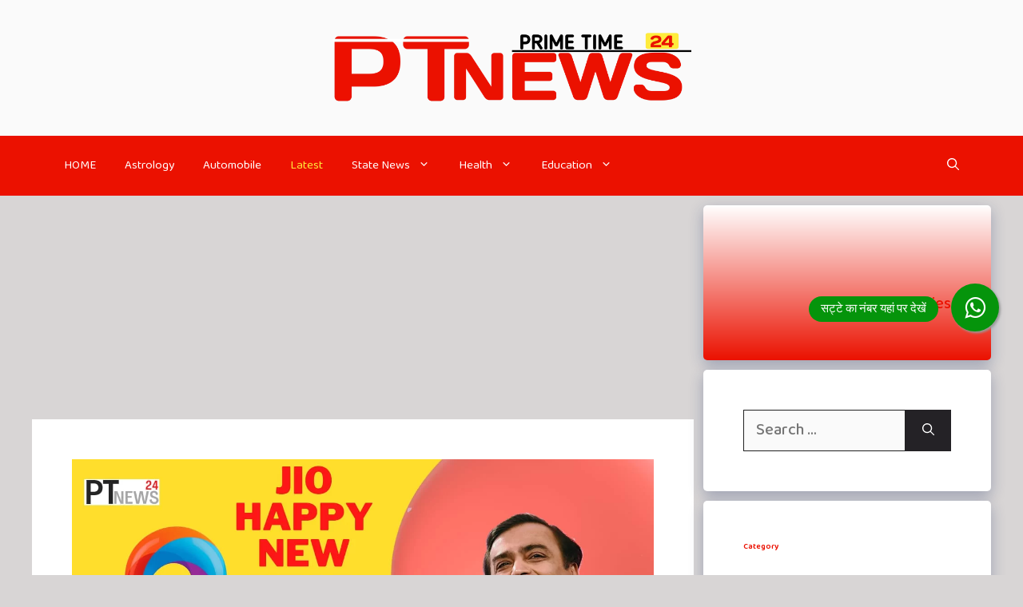

--- FILE ---
content_type: text/html; charset=UTF-8
request_url: https://ptnews24.com/jio-new-year-offer/
body_size: 37489
content:
<!DOCTYPE html>
<html lang="en-US" prefix="og: https://ogp.me/ns#">
<head><meta charset="UTF-8"><script>if(navigator.userAgent.match(/MSIE|Internet Explorer/i)||navigator.userAgent.match(/Trident\/7\..*?rv:11/i)){var href=document.location.href;if(!href.match(/[?&]nowprocket/)){if(href.indexOf("?")==-1){if(href.indexOf("#")==-1){document.location.href=href+"?nowprocket=1"}else{document.location.href=href.replace("#","?nowprocket=1#")}}else{if(href.indexOf("#")==-1){document.location.href=href+"&nowprocket=1"}else{document.location.href=href.replace("#","&nowprocket=1#")}}}}</script><script>class RocketLazyLoadScripts{constructor(){this.triggerEvents=["keydown","mousedown","mousemove","touchmove","touchstart","touchend","wheel"],this.userEventHandler=this._triggerListener.bind(this),this.touchStartHandler=this._onTouchStart.bind(this),this.touchMoveHandler=this._onTouchMove.bind(this),this.touchEndHandler=this._onTouchEnd.bind(this),this.clickHandler=this._onClick.bind(this),this.interceptedClicks=[],window.addEventListener("pageshow",(e=>{this.persisted=e.persisted})),window.addEventListener("DOMContentLoaded",(()=>{this._preconnect3rdParties()})),this.delayedScripts={normal:[],async:[],defer:[]},this.allJQueries=[]}_addUserInteractionListener(e){document.hidden?e._triggerListener():(this.triggerEvents.forEach((t=>window.addEventListener(t,e.userEventHandler,{passive:!0}))),window.addEventListener("touchstart",e.touchStartHandler,{passive:!0}),window.addEventListener("mousedown",e.touchStartHandler),document.addEventListener("visibilitychange",e.userEventHandler))}_removeUserInteractionListener(){this.triggerEvents.forEach((e=>window.removeEventListener(e,this.userEventHandler,{passive:!0}))),document.removeEventListener("visibilitychange",this.userEventHandler)}_onTouchStart(e){"HTML"!==e.target.tagName&&(window.addEventListener("touchend",this.touchEndHandler),window.addEventListener("mouseup",this.touchEndHandler),window.addEventListener("touchmove",this.touchMoveHandler,{passive:!0}),window.addEventListener("mousemove",this.touchMoveHandler),e.target.addEventListener("click",this.clickHandler),this._renameDOMAttribute(e.target,"onclick","rocket-onclick"))}_onTouchMove(e){window.removeEventListener("touchend",this.touchEndHandler),window.removeEventListener("mouseup",this.touchEndHandler),window.removeEventListener("touchmove",this.touchMoveHandler,{passive:!0}),window.removeEventListener("mousemove",this.touchMoveHandler),e.target.removeEventListener("click",this.clickHandler),this._renameDOMAttribute(e.target,"rocket-onclick","onclick")}_onTouchEnd(e){window.removeEventListener("touchend",this.touchEndHandler),window.removeEventListener("mouseup",this.touchEndHandler),window.removeEventListener("touchmove",this.touchMoveHandler,{passive:!0}),window.removeEventListener("mousemove",this.touchMoveHandler)}_onClick(e){e.target.removeEventListener("click",this.clickHandler),this._renameDOMAttribute(e.target,"rocket-onclick","onclick"),this.interceptedClicks.push(e),e.preventDefault(),e.stopPropagation(),e.stopImmediatePropagation()}_replayClicks(){window.removeEventListener("touchstart",this.touchStartHandler,{passive:!0}),window.removeEventListener("mousedown",this.touchStartHandler),this.interceptedClicks.forEach((e=>{e.target.dispatchEvent(new MouseEvent("click",{view:e.view,bubbles:!0,cancelable:!0}))}))}_renameDOMAttribute(e,t,n){e.hasAttribute&&e.hasAttribute(t)&&(event.target.setAttribute(n,event.target.getAttribute(t)),event.target.removeAttribute(t))}_triggerListener(){this._removeUserInteractionListener(this),"loading"===document.readyState?document.addEventListener("DOMContentLoaded",this._loadEverythingNow.bind(this)):this._loadEverythingNow()}_preconnect3rdParties(){let e=[];document.querySelectorAll("script[type=rocketlazyloadscript]").forEach((t=>{if(t.hasAttribute("src")){const n=new URL(t.src).origin;n!==location.origin&&e.push({src:n,crossOrigin:t.crossOrigin||"module"===t.getAttribute("data-rocket-type")})}})),e=[...new Map(e.map((e=>[JSON.stringify(e),e]))).values()],this._batchInjectResourceHints(e,"preconnect")}async _loadEverythingNow(){this.lastBreath=Date.now(),this._delayEventListeners(),this._delayJQueryReady(this),this._handleDocumentWrite(),this._registerAllDelayedScripts(),this._preloadAllScripts(),await this._loadScriptsFromList(this.delayedScripts.normal),await this._loadScriptsFromList(this.delayedScripts.defer),await this._loadScriptsFromList(this.delayedScripts.async);try{await this._triggerDOMContentLoaded(),await this._triggerWindowLoad()}catch(e){}window.dispatchEvent(new Event("rocket-allScriptsLoaded")),this._replayClicks()}_registerAllDelayedScripts(){document.querySelectorAll("script[type=rocketlazyloadscript]").forEach((e=>{e.hasAttribute("src")?e.hasAttribute("async")&&!1!==e.async?this.delayedScripts.async.push(e):e.hasAttribute("defer")&&!1!==e.defer||"module"===e.getAttribute("data-rocket-type")?this.delayedScripts.defer.push(e):this.delayedScripts.normal.push(e):this.delayedScripts.normal.push(e)}))}async _transformScript(e){return await this._littleBreath(),new Promise((t=>{const n=document.createElement("script");[...e.attributes].forEach((e=>{let t=e.nodeName;"type"!==t&&("data-rocket-type"===t&&(t="type"),n.setAttribute(t,e.nodeValue))})),e.hasAttribute("src")?(n.addEventListener("load",t),n.addEventListener("error",t)):(n.text=e.text,t());try{e.parentNode.replaceChild(n,e)}catch(e){t()}}))}async _loadScriptsFromList(e){const t=e.shift();return t?(await this._transformScript(t),this._loadScriptsFromList(e)):Promise.resolve()}_preloadAllScripts(){this._batchInjectResourceHints([...this.delayedScripts.normal,...this.delayedScripts.defer,...this.delayedScripts.async],"preload")}_batchInjectResourceHints(e,t){var n=document.createDocumentFragment();e.forEach((e=>{if(e.src){const i=document.createElement("link");i.href=e.src,i.rel=t,"preconnect"!==t&&(i.as="script"),e.getAttribute&&"module"===e.getAttribute("data-rocket-type")&&(i.crossOrigin=!0),e.crossOrigin&&(i.crossOrigin=e.crossOrigin),n.appendChild(i)}})),document.head.appendChild(n)}_delayEventListeners(){let e={};function t(t,n){!function(t){function n(n){return e[t].eventsToRewrite.indexOf(n)>=0?"rocket-"+n:n}e[t]||(e[t]={originalFunctions:{add:t.addEventListener,remove:t.removeEventListener},eventsToRewrite:[]},t.addEventListener=function(){arguments[0]=n(arguments[0]),e[t].originalFunctions.add.apply(t,arguments)},t.removeEventListener=function(){arguments[0]=n(arguments[0]),e[t].originalFunctions.remove.apply(t,arguments)})}(t),e[t].eventsToRewrite.push(n)}function n(e,t){let n=e[t];Object.defineProperty(e,t,{get:()=>n||function(){},set(i){e["rocket"+t]=n=i}})}t(document,"DOMContentLoaded"),t(window,"DOMContentLoaded"),t(window,"load"),t(window,"pageshow"),t(document,"readystatechange"),n(document,"onreadystatechange"),n(window,"onload"),n(window,"onpageshow")}_delayJQueryReady(e){let t=window.jQuery;Object.defineProperty(window,"jQuery",{get:()=>t,set(n){if(n&&n.fn&&!e.allJQueries.includes(n)){n.fn.ready=n.fn.init.prototype.ready=function(t){e.domReadyFired?t.bind(document)(n):document.addEventListener("rocket-DOMContentLoaded",(()=>t.bind(document)(n)))};const t=n.fn.on;n.fn.on=n.fn.init.prototype.on=function(){if(this[0]===window){function e(e){return e.split(" ").map((e=>"load"===e||0===e.indexOf("load.")?"rocket-jquery-load":e)).join(" ")}"string"==typeof arguments[0]||arguments[0]instanceof String?arguments[0]=e(arguments[0]):"object"==typeof arguments[0]&&Object.keys(arguments[0]).forEach((t=>{delete Object.assign(arguments[0],{[e(t)]:arguments[0][t]})[t]}))}return t.apply(this,arguments),this},e.allJQueries.push(n)}t=n}})}async _triggerDOMContentLoaded(){this.domReadyFired=!0,await this._littleBreath(),document.dispatchEvent(new Event("rocket-DOMContentLoaded")),await this._littleBreath(),window.dispatchEvent(new Event("rocket-DOMContentLoaded")),await this._littleBreath(),document.dispatchEvent(new Event("rocket-readystatechange")),await this._littleBreath(),document.rocketonreadystatechange&&document.rocketonreadystatechange()}async _triggerWindowLoad(){await this._littleBreath(),window.dispatchEvent(new Event("rocket-load")),await this._littleBreath(),window.rocketonload&&window.rocketonload(),await this._littleBreath(),this.allJQueries.forEach((e=>e(window).trigger("rocket-jquery-load"))),await this._littleBreath();const e=new Event("rocket-pageshow");e.persisted=this.persisted,window.dispatchEvent(e),await this._littleBreath(),window.rocketonpageshow&&window.rocketonpageshow({persisted:this.persisted})}_handleDocumentWrite(){const e=new Map;document.write=document.writeln=function(t){const n=document.currentScript,i=document.createRange(),r=n.parentElement;let o=e.get(n);void 0===o&&(o=n.nextSibling,e.set(n,o));const s=document.createDocumentFragment();i.setStart(s,0),s.appendChild(i.createContextualFragment(t)),r.insertBefore(s,o)}}async _littleBreath(){Date.now()-this.lastBreath>45&&(await this._requestAnimFrame(),this.lastBreath=Date.now())}async _requestAnimFrame(){return document.hidden?new Promise((e=>setTimeout(e))):new Promise((e=>requestAnimationFrame(e)))}static run(){const e=new RocketLazyLoadScripts;e._addUserInteractionListener(e)}}RocketLazyLoadScripts.run();</script>
	
	<script type="rocketlazyloadscript">
window.JetpackScriptData = {"site":{"icon":"https://i0.wp.com/ptnews24.com/wp-content/uploads/2023/05/cropped-20230524_235841.png?w=64\u0026ssl=1","title":"PTNews24","host":"unknown","is_wpcom_platform":false}};
</script>
<meta name="viewport" content="width=device-width, initial-scale=1">
<!-- Search Engine Optimization by Rank Math - https://rankmath.com/ -->
<title>Jio New Year Offer: नए साल के लिए जियो लाया खास रिचार्ज प्लान, मिलेगा 630GB डाटा और अनलिमिटेड कॉलिंग का फायदा</title><link rel="preload" as="style" href="https://fonts.googleapis.com/css?family=Open%20Sans%3A300%2Cregular%2Citalic%2C600%2C700%7CBaloo%20Bhai%202%3Aregular%2C500%2C600%2C700%2C800%7CKalam%3A300%2Cregular%2C700&#038;display=swap" /><link rel="stylesheet" href="https://fonts.googleapis.com/css?family=Open%20Sans%3A300%2Cregular%2Citalic%2C600%2C700%7CBaloo%20Bhai%202%3Aregular%2C500%2C600%2C700%2C800%7CKalam%3A300%2Cregular%2C700&#038;display=swap" media="print" onload="this.media='all'" /><noscript><link rel="stylesheet" href="https://fonts.googleapis.com/css?family=Open%20Sans%3A300%2Cregular%2Citalic%2C600%2C700%7CBaloo%20Bhai%202%3Aregular%2C500%2C600%2C700%2C800%7CKalam%3A300%2Cregular%2C700&#038;display=swap" /></noscript><link rel="stylesheet" href="https://ptnews24.com/wp-content/cache/min/1/9084122363c2f1515c57e85ef1fe459b.css" media="all" data-minify="1" />
<meta name="description" content="Jio New Year Offer: टेलीकॉम कंपनी रिलायंस जिओ ने अपने ग्राहकों के लिए नए साल पर एक शानदार ऑफर निकाला है। जिओ कंपनी ने अपने ग्राहकों के लिए मात्र ₹2,023 और"/>
<meta name="robots" content="follow, index, max-snippet:-1, max-video-preview:-1, max-image-preview:large"/>
<link rel="canonical" href="https://ptnews24.com/jio-new-year-offer/" />
<meta property="og:locale" content="en_US" />
<meta property="og:type" content="article" />
<meta property="og:title" content="Jio New Year Offer: नए साल के लिए जियो लाया खास रिचार्ज प्लान, मिलेगा 630GB डाटा और अनलिमिटेड कॉलिंग का फायदा" />
<meta property="og:description" content="Jio New Year Offer: टेलीकॉम कंपनी रिलायंस जिओ ने अपने ग्राहकों के लिए नए साल पर एक शानदार ऑफर निकाला है। जिओ कंपनी ने अपने ग्राहकों के लिए मात्र ₹2,023 और" />
<meta property="og:url" content="https://ptnews24.com/jio-new-year-offer/" />
<meta property="og:site_name" content="PTNews24" />
<meta property="article:publisher" content="https://www.facebook.com/ptnews24official" />
<meta property="article:tag" content="Jio New Year Offer" />
<meta property="article:tag" content="रिचार्ज प्लान" />
<meta property="article:section" content="Featured" />
<meta property="og:updated_time" content="2023-01-02T11:26:10+05:30" />
<meta property="og:image" content="https://ptnews24.com/wp-content/uploads/2023/01/WhatsApp-Image-2023-01-02-at-10.44.15-AM.jpeg" />
<meta property="og:image:secure_url" content="https://ptnews24.com/wp-content/uploads/2023/01/WhatsApp-Image-2023-01-02-at-10.44.15-AM.jpeg" />
<meta property="og:image:width" content="1280" />
<meta property="og:image:height" content="720" />
<meta property="og:image:alt" content="Jio New Year Offer" />
<meta property="og:image:type" content="image/jpeg" />
<meta property="article:published_time" content="2023-01-02T10:45:43+05:30" />
<meta property="article:modified_time" content="2023-01-02T11:26:10+05:30" />
<meta name="twitter:card" content="summary_large_image" />
<meta name="twitter:title" content="Jio New Year Offer: नए साल के लिए जियो लाया खास रिचार्ज प्लान, मिलेगा 630GB डाटा और अनलिमिटेड कॉलिंग का फायदा" />
<meta name="twitter:description" content="Jio New Year Offer: टेलीकॉम कंपनी रिलायंस जिओ ने अपने ग्राहकों के लिए नए साल पर एक शानदार ऑफर निकाला है। जिओ कंपनी ने अपने ग्राहकों के लिए मात्र ₹2,023 और" />
<meta name="twitter:site" content="@https://twitter.com/PrimeTech24" />
<meta name="twitter:creator" content="@https://twitter.com/PrimeTech24" />
<meta name="twitter:image" content="https://ptnews24.com/wp-content/uploads/2023/01/WhatsApp-Image-2023-01-02-at-10.44.15-AM.jpeg" />
<meta name="twitter:label1" content="Written by" />
<meta name="twitter:data1" content="Rahul Singh" />
<meta name="twitter:label2" content="Time to read" />
<meta name="twitter:data2" content="4 minutes" />
<script type="application/ld+json" class="rank-math-schema">{"@context":"https://schema.org","@graph":[{"@type":"Organization","@id":"https://ptnews24.com/#organization","name":"PTNews24","url":"https://ptnews24.com","sameAs":["https://www.facebook.com/ptnews24official","https://twitter.com/https://twitter.com/PrimeTech24"],"logo":{"@type":"ImageObject","@id":"https://ptnews24.com/#logo","url":"https://ptnews24.com/wp-content/uploads/2023/05/20230521_002424.png","contentUrl":"https://ptnews24.com/wp-content/uploads/2023/05/20230521_002424.png","caption":"PTNews24","inLanguage":"en-US","width":"3264","height":"652"}},{"@type":"WebSite","@id":"https://ptnews24.com/#website","url":"https://ptnews24.com","name":"PTNews24","publisher":{"@id":"https://ptnews24.com/#organization"},"inLanguage":"en-US"},{"@type":"ImageObject","@id":"https://ptnews24.com/wp-content/uploads/2023/01/WhatsApp-Image-2023-01-02-at-10.44.15-AM.jpeg","url":"https://ptnews24.com/wp-content/uploads/2023/01/WhatsApp-Image-2023-01-02-at-10.44.15-AM.jpeg","width":"1280","height":"720","caption":"Jio New Year Offer","inLanguage":"en-US"},{"@type":"BreadcrumbList","@id":"https://ptnews24.com/jio-new-year-offer/#breadcrumb","itemListElement":[{"@type":"ListItem","position":"1","item":{"@id":"https://ptnews24.com","name":"PTNews24"}},{"@type":"ListItem","position":"2","item":{"@id":"https://ptnews24.com/featured/","name":"Featured"}},{"@type":"ListItem","position":"3","item":{"@id":"https://ptnews24.com/jio-new-year-offer/","name":"Jio New Year Offer: \u0928\u090f \u0938\u093e\u0932 \u0915\u0947 \u0932\u093f\u090f \u091c\u093f\u092f\u094b \u0932\u093e\u092f\u093e \u0916\u093e\u0938 \u0930\u093f\u091a\u093e\u0930\u094d\u091c \u092a\u094d\u0932\u093e\u0928, \u092e\u093f\u0932\u0947\u0917\u093e 630GB \u0921\u093e\u091f\u093e \u0914\u0930 \u0905\u0928\u0932\u093f\u092e\u093f\u091f\u0947\u0921 \u0915\u0949\u0932\u093f\u0902\u0917 \u0915\u093e \u092b\u093e\u092f\u0926\u093e"}}]},{"@type":"WebPage","@id":"https://ptnews24.com/jio-new-year-offer/#webpage","url":"https://ptnews24.com/jio-new-year-offer/","name":"Jio New Year Offer: \u0928\u090f \u0938\u093e\u0932 \u0915\u0947 \u0932\u093f\u090f \u091c\u093f\u092f\u094b \u0932\u093e\u092f\u093e \u0916\u093e\u0938 \u0930\u093f\u091a\u093e\u0930\u094d\u091c \u092a\u094d\u0932\u093e\u0928, \u092e\u093f\u0932\u0947\u0917\u093e 630GB \u0921\u093e\u091f\u093e \u0914\u0930 \u0905\u0928\u0932\u093f\u092e\u093f\u091f\u0947\u0921 \u0915\u0949\u0932\u093f\u0902\u0917 \u0915\u093e \u092b\u093e\u092f\u0926\u093e","datePublished":"2023-01-02T10:45:43+05:30","dateModified":"2023-01-02T11:26:10+05:30","isPartOf":{"@id":"https://ptnews24.com/#website"},"primaryImageOfPage":{"@id":"https://ptnews24.com/wp-content/uploads/2023/01/WhatsApp-Image-2023-01-02-at-10.44.15-AM.jpeg"},"inLanguage":"en-US","breadcrumb":{"@id":"https://ptnews24.com/jio-new-year-offer/#breadcrumb"}},{"@type":"Person","@id":"https://ptnews24.com/jio-new-year-offer/#author","name":"Rahul Singh","image":{"@type":"ImageObject","@id":"https://secure.gravatar.com/avatar/9c9fe54abc275133dcda9152342eb9fe40d4e1ad676c24bf17d1e07c9eec1cb5?s=96&amp;d=mm&amp;r=g","url":"https://secure.gravatar.com/avatar/9c9fe54abc275133dcda9152342eb9fe40d4e1ad676c24bf17d1e07c9eec1cb5?s=96&amp;d=mm&amp;r=g","caption":"Rahul Singh","inLanguage":"en-US"},"worksFor":{"@id":"https://ptnews24.com/#organization"}},{"@type":"NewsArticle","headline":"Jio New Year Offer: \u0928\u090f \u0938\u093e\u0932 \u0915\u0947 \u0932\u093f\u090f \u091c\u093f\u092f\u094b \u0932\u093e\u092f\u093e \u0916\u093e\u0938 \u0930\u093f\u091a\u093e\u0930\u094d\u091c \u092a\u094d\u0932\u093e\u0928, \u092e\u093f\u0932\u0947\u0917\u093e 630GB \u0921\u093e\u091f\u093e \u0914\u0930 \u0905\u0928\u0932\u093f\u092e\u093f\u091f\u0947\u0921 \u0915\u0949\u0932\u093f\u0902\u0917 \u0915\u093e \u092b\u093e\u092f\u0926\u093e","keywords":"Jio New Year Offer","datePublished":"2023-01-02T10:45:43+05:30","dateModified":"2023-01-02T11:26:10+05:30","articleSection":"Featured, Latest","author":{"@id":"https://ptnews24.com/jio-new-year-offer/#author","name":"Rahul Singh"},"publisher":{"@id":"https://ptnews24.com/#organization"},"description":"Jio New Year Offer: \u091f\u0947\u0932\u0940\u0915\u0949\u092e \u0915\u0902\u092a\u0928\u0940 \u0930\u093f\u0932\u093e\u092f\u0902\u0938 \u091c\u093f\u0913 \u0928\u0947 \u0905\u092a\u0928\u0947 \u0917\u094d\u0930\u093e\u0939\u0915\u094b\u0902 \u0915\u0947 \u0932\u093f\u090f \u0928\u090f \u0938\u093e\u0932 \u092a\u0930 \u090f\u0915 \u0936\u093e\u0928\u0926\u093e\u0930 \u0911\u092b\u0930 \u0928\u093f\u0915\u093e\u0932\u093e \u0939\u0948\u0964 \u091c\u093f\u0913 \u0915\u0902\u092a\u0928\u0940 \u0928\u0947 \u0905\u092a\u0928\u0947 \u0917\u094d\u0930\u093e\u0939\u0915\u094b\u0902 \u0915\u0947 \u0932\u093f\u090f \u092e\u093e\u0924\u094d\u0930 \u20b92,023 \u0914\u0930","name":"Jio New Year Offer: \u0928\u090f \u0938\u093e\u0932 \u0915\u0947 \u0932\u093f\u090f \u091c\u093f\u092f\u094b \u0932\u093e\u092f\u093e \u0916\u093e\u0938 \u0930\u093f\u091a\u093e\u0930\u094d\u091c \u092a\u094d\u0932\u093e\u0928, \u092e\u093f\u0932\u0947\u0917\u093e 630GB \u0921\u093e\u091f\u093e \u0914\u0930 \u0905\u0928\u0932\u093f\u092e\u093f\u091f\u0947\u0921 \u0915\u0949\u0932\u093f\u0902\u0917 \u0915\u093e \u092b\u093e\u092f\u0926\u093e","@id":"https://ptnews24.com/jio-new-year-offer/#richSnippet","isPartOf":{"@id":"https://ptnews24.com/jio-new-year-offer/#webpage"},"image":{"@id":"https://ptnews24.com/wp-content/uploads/2023/01/WhatsApp-Image-2023-01-02-at-10.44.15-AM.jpeg"},"inLanguage":"en-US","mainEntityOfPage":{"@id":"https://ptnews24.com/jio-new-year-offer/#webpage"}}]}</script>
<!-- /Rank Math WordPress SEO plugin -->

<link rel='dns-prefetch' href='//stats.wp.com' />
<link href='https://fonts.gstatic.com' crossorigin rel='preconnect' />
<link href='https://fonts.googleapis.com' crossorigin rel='preconnect' />
<link rel='preconnect' href='//c0.wp.com' />
<link rel="alternate" type="application/rss+xml" title="PTNews24 &raquo; Feed" href="https://ptnews24.com/feed/" />
<link rel="alternate" type="application/rss+xml" title="PTNews24 &raquo; Comments Feed" href="https://ptnews24.com/comments/feed/" />
<link rel="alternate" type="application/rss+xml" title="PTNews24 &raquo; Jio New Year Offer: नए साल के लिए जियो लाया खास रिचार्ज प्लान, मिलेगा 630GB डाटा और अनलिमिटेड कॉलिंग का फायदा Comments Feed" href="https://ptnews24.com/jio-new-year-offer/feed/" />
<link rel="alternate" title="oEmbed (JSON)" type="application/json+oembed" href="https://ptnews24.com/wp-json/oembed/1.0/embed?url=https%3A%2F%2Fptnews24.com%2Fjio-new-year-offer%2F" />
<link rel="alternate" title="oEmbed (XML)" type="text/xml+oembed" href="https://ptnews24.com/wp-json/oembed/1.0/embed?url=https%3A%2F%2Fptnews24.com%2Fjio-new-year-offer%2F&#038;format=xml" />
<link rel="alternate" type="application/rss+xml" title="PTNews24 &raquo; Stories Feed" href="https://ptnews24.com/web-stories/feed/">		<!-- This site uses the Google Analytics by MonsterInsights plugin v9.6.1 - Using Analytics tracking - https://www.monsterinsights.com/ -->
							<script type="rocketlazyloadscript" src="//www.googletagmanager.com/gtag/js?id=G-6JQ6TC0EPX"  data-cfasync="false" data-wpfc-render="false" async></script>
			<script type="rocketlazyloadscript" data-cfasync="false" data-wpfc-render="false">
				var mi_version = '9.6.1';
				var mi_track_user = true;
				var mi_no_track_reason = '';
								var MonsterInsightsDefaultLocations = {"page_location":"https:\/\/ptnews24.com\/jio-new-year-offer\/"};
								if ( typeof MonsterInsightsPrivacyGuardFilter === 'function' ) {
					var MonsterInsightsLocations = (typeof MonsterInsightsExcludeQuery === 'object') ? MonsterInsightsPrivacyGuardFilter( MonsterInsightsExcludeQuery ) : MonsterInsightsPrivacyGuardFilter( MonsterInsightsDefaultLocations );
				} else {
					var MonsterInsightsLocations = (typeof MonsterInsightsExcludeQuery === 'object') ? MonsterInsightsExcludeQuery : MonsterInsightsDefaultLocations;
				}

								var disableStrs = [
										'ga-disable-G-6JQ6TC0EPX',
									];

				/* Function to detect opted out users */
				function __gtagTrackerIsOptedOut() {
					for (var index = 0; index < disableStrs.length; index++) {
						if (document.cookie.indexOf(disableStrs[index] + '=true') > -1) {
							return true;
						}
					}

					return false;
				}

				/* Disable tracking if the opt-out cookie exists. */
				if (__gtagTrackerIsOptedOut()) {
					for (var index = 0; index < disableStrs.length; index++) {
						window[disableStrs[index]] = true;
					}
				}

				/* Opt-out function */
				function __gtagTrackerOptout() {
					for (var index = 0; index < disableStrs.length; index++) {
						document.cookie = disableStrs[index] + '=true; expires=Thu, 31 Dec 2099 23:59:59 UTC; path=/';
						window[disableStrs[index]] = true;
					}
				}

				if ('undefined' === typeof gaOptout) {
					function gaOptout() {
						__gtagTrackerOptout();
					}
				}
								window.dataLayer = window.dataLayer || [];

				window.MonsterInsightsDualTracker = {
					helpers: {},
					trackers: {},
				};
				if (mi_track_user) {
					function __gtagDataLayer() {
						dataLayer.push(arguments);
					}

					function __gtagTracker(type, name, parameters) {
						if (!parameters) {
							parameters = {};
						}

						if (parameters.send_to) {
							__gtagDataLayer.apply(null, arguments);
							return;
						}

						if (type === 'event') {
														parameters.send_to = monsterinsights_frontend.v4_id;
							var hookName = name;
							if (typeof parameters['event_category'] !== 'undefined') {
								hookName = parameters['event_category'] + ':' + name;
							}

							if (typeof MonsterInsightsDualTracker.trackers[hookName] !== 'undefined') {
								MonsterInsightsDualTracker.trackers[hookName](parameters);
							} else {
								__gtagDataLayer('event', name, parameters);
							}
							
						} else {
							__gtagDataLayer.apply(null, arguments);
						}
					}

					__gtagTracker('js', new Date());
					__gtagTracker('set', {
						'developer_id.dZGIzZG': true,
											});
					if ( MonsterInsightsLocations.page_location ) {
						__gtagTracker('set', MonsterInsightsLocations);
					}
										__gtagTracker('config', 'G-6JQ6TC0EPX', {"forceSSL":"true","link_attribution":"true"} );
															window.gtag = __gtagTracker;										(function () {
						/* https://developers.google.com/analytics/devguides/collection/analyticsjs/ */
						/* ga and __gaTracker compatibility shim. */
						var noopfn = function () {
							return null;
						};
						var newtracker = function () {
							return new Tracker();
						};
						var Tracker = function () {
							return null;
						};
						var p = Tracker.prototype;
						p.get = noopfn;
						p.set = noopfn;
						p.send = function () {
							var args = Array.prototype.slice.call(arguments);
							args.unshift('send');
							__gaTracker.apply(null, args);
						};
						var __gaTracker = function () {
							var len = arguments.length;
							if (len === 0) {
								return;
							}
							var f = arguments[len - 1];
							if (typeof f !== 'object' || f === null || typeof f.hitCallback !== 'function') {
								if ('send' === arguments[0]) {
									var hitConverted, hitObject = false, action;
									if ('event' === arguments[1]) {
										if ('undefined' !== typeof arguments[3]) {
											hitObject = {
												'eventAction': arguments[3],
												'eventCategory': arguments[2],
												'eventLabel': arguments[4],
												'value': arguments[5] ? arguments[5] : 1,
											}
										}
									}
									if ('pageview' === arguments[1]) {
										if ('undefined' !== typeof arguments[2]) {
											hitObject = {
												'eventAction': 'page_view',
												'page_path': arguments[2],
											}
										}
									}
									if (typeof arguments[2] === 'object') {
										hitObject = arguments[2];
									}
									if (typeof arguments[5] === 'object') {
										Object.assign(hitObject, arguments[5]);
									}
									if ('undefined' !== typeof arguments[1].hitType) {
										hitObject = arguments[1];
										if ('pageview' === hitObject.hitType) {
											hitObject.eventAction = 'page_view';
										}
									}
									if (hitObject) {
										action = 'timing' === arguments[1].hitType ? 'timing_complete' : hitObject.eventAction;
										hitConverted = mapArgs(hitObject);
										__gtagTracker('event', action, hitConverted);
									}
								}
								return;
							}

							function mapArgs(args) {
								var arg, hit = {};
								var gaMap = {
									'eventCategory': 'event_category',
									'eventAction': 'event_action',
									'eventLabel': 'event_label',
									'eventValue': 'event_value',
									'nonInteraction': 'non_interaction',
									'timingCategory': 'event_category',
									'timingVar': 'name',
									'timingValue': 'value',
									'timingLabel': 'event_label',
									'page': 'page_path',
									'location': 'page_location',
									'title': 'page_title',
									'referrer' : 'page_referrer',
								};
								for (arg in args) {
																		if (!(!args.hasOwnProperty(arg) || !gaMap.hasOwnProperty(arg))) {
										hit[gaMap[arg]] = args[arg];
									} else {
										hit[arg] = args[arg];
									}
								}
								return hit;
							}

							try {
								f.hitCallback();
							} catch (ex) {
							}
						};
						__gaTracker.create = newtracker;
						__gaTracker.getByName = newtracker;
						__gaTracker.getAll = function () {
							return [];
						};
						__gaTracker.remove = noopfn;
						__gaTracker.loaded = true;
						window['__gaTracker'] = __gaTracker;
					})();
									} else {
										console.log("");
					(function () {
						function __gtagTracker() {
							return null;
						}

						window['__gtagTracker'] = __gtagTracker;
						window['gtag'] = __gtagTracker;
					})();
									}
			</script>
				<!-- / Google Analytics by MonsterInsights -->
		<style id='wp-img-auto-sizes-contain-inline-css'>
img:is([sizes=auto i],[sizes^="auto," i]){contain-intrinsic-size:3000px 1500px}
/*# sourceURL=wp-img-auto-sizes-contain-inline-css */
</style>

<style id='wp-emoji-styles-inline-css'>

	img.wp-smiley, img.emoji {
		display: inline !important;
		border: none !important;
		box-shadow: none !important;
		height: 1em !important;
		width: 1em !important;
		margin: 0 0.07em !important;
		vertical-align: -0.1em !important;
		background: none !important;
		padding: 0 !important;
	}
/*# sourceURL=wp-emoji-styles-inline-css */
</style>
<style id='wp-block-library-inline-css'>
:root{--wp-block-synced-color:#7a00df;--wp-block-synced-color--rgb:122,0,223;--wp-bound-block-color:var(--wp-block-synced-color);--wp-editor-canvas-background:#ddd;--wp-admin-theme-color:#007cba;--wp-admin-theme-color--rgb:0,124,186;--wp-admin-theme-color-darker-10:#006ba1;--wp-admin-theme-color-darker-10--rgb:0,107,160.5;--wp-admin-theme-color-darker-20:#005a87;--wp-admin-theme-color-darker-20--rgb:0,90,135;--wp-admin-border-width-focus:2px}@media (min-resolution:192dpi){:root{--wp-admin-border-width-focus:1.5px}}.wp-element-button{cursor:pointer}:root .has-very-light-gray-background-color{background-color:#eee}:root .has-very-dark-gray-background-color{background-color:#313131}:root .has-very-light-gray-color{color:#eee}:root .has-very-dark-gray-color{color:#313131}:root .has-vivid-green-cyan-to-vivid-cyan-blue-gradient-background{background:linear-gradient(135deg,#00d084,#0693e3)}:root .has-purple-crush-gradient-background{background:linear-gradient(135deg,#34e2e4,#4721fb 50%,#ab1dfe)}:root .has-hazy-dawn-gradient-background{background:linear-gradient(135deg,#faaca8,#dad0ec)}:root .has-subdued-olive-gradient-background{background:linear-gradient(135deg,#fafae1,#67a671)}:root .has-atomic-cream-gradient-background{background:linear-gradient(135deg,#fdd79a,#004a59)}:root .has-nightshade-gradient-background{background:linear-gradient(135deg,#330968,#31cdcf)}:root .has-midnight-gradient-background{background:linear-gradient(135deg,#020381,#2874fc)}:root{--wp--preset--font-size--normal:16px;--wp--preset--font-size--huge:42px}.has-regular-font-size{font-size:1em}.has-larger-font-size{font-size:2.625em}.has-normal-font-size{font-size:var(--wp--preset--font-size--normal)}.has-huge-font-size{font-size:var(--wp--preset--font-size--huge)}.has-text-align-center{text-align:center}.has-text-align-left{text-align:left}.has-text-align-right{text-align:right}.has-fit-text{white-space:nowrap!important}#end-resizable-editor-section{display:none}.aligncenter{clear:both}.items-justified-left{justify-content:flex-start}.items-justified-center{justify-content:center}.items-justified-right{justify-content:flex-end}.items-justified-space-between{justify-content:space-between}.screen-reader-text{border:0;clip-path:inset(50%);height:1px;margin:-1px;overflow:hidden;padding:0;position:absolute;width:1px;word-wrap:normal!important}.screen-reader-text:focus{background-color:#ddd;clip-path:none;color:#444;display:block;font-size:1em;height:auto;left:5px;line-height:normal;padding:15px 23px 14px;text-decoration:none;top:5px;width:auto;z-index:100000}html :where(.has-border-color){border-style:solid}html :where([style*=border-top-color]){border-top-style:solid}html :where([style*=border-right-color]){border-right-style:solid}html :where([style*=border-bottom-color]){border-bottom-style:solid}html :where([style*=border-left-color]){border-left-style:solid}html :where([style*=border-width]){border-style:solid}html :where([style*=border-top-width]){border-top-style:solid}html :where([style*=border-right-width]){border-right-style:solid}html :where([style*=border-bottom-width]){border-bottom-style:solid}html :where([style*=border-left-width]){border-left-style:solid}html :where(img[class*=wp-image-]){height:auto;max-width:100%}:where(figure){margin:0 0 1em}html :where(.is-position-sticky){--wp-admin--admin-bar--position-offset:var(--wp-admin--admin-bar--height,0px)}@media screen and (max-width:600px){html :where(.is-position-sticky){--wp-admin--admin-bar--position-offset:0px}}

/*# sourceURL=wp-block-library-inline-css */
</style><style id='wp-block-categories-inline-css'>
.wp-block-categories{box-sizing:border-box}.wp-block-categories.alignleft{margin-right:2em}.wp-block-categories.alignright{margin-left:2em}.wp-block-categories.wp-block-categories-dropdown.aligncenter{text-align:center}.wp-block-categories .wp-block-categories__label{display:block;width:100%}
/*# sourceURL=https://c0.wp.com/c/6.9/wp-includes/blocks/categories/style.min.css */
</style>
<style id='wp-block-heading-inline-css'>
h1:where(.wp-block-heading).has-background,h2:where(.wp-block-heading).has-background,h3:where(.wp-block-heading).has-background,h4:where(.wp-block-heading).has-background,h5:where(.wp-block-heading).has-background,h6:where(.wp-block-heading).has-background{padding:1.25em 2.375em}h1.has-text-align-left[style*=writing-mode]:where([style*=vertical-lr]),h1.has-text-align-right[style*=writing-mode]:where([style*=vertical-rl]),h2.has-text-align-left[style*=writing-mode]:where([style*=vertical-lr]),h2.has-text-align-right[style*=writing-mode]:where([style*=vertical-rl]),h3.has-text-align-left[style*=writing-mode]:where([style*=vertical-lr]),h3.has-text-align-right[style*=writing-mode]:where([style*=vertical-rl]),h4.has-text-align-left[style*=writing-mode]:where([style*=vertical-lr]),h4.has-text-align-right[style*=writing-mode]:where([style*=vertical-rl]),h5.has-text-align-left[style*=writing-mode]:where([style*=vertical-lr]),h5.has-text-align-right[style*=writing-mode]:where([style*=vertical-rl]),h6.has-text-align-left[style*=writing-mode]:where([style*=vertical-lr]),h6.has-text-align-right[style*=writing-mode]:where([style*=vertical-rl]){rotate:180deg}
/*# sourceURL=https://c0.wp.com/c/6.9/wp-includes/blocks/heading/style.min.css */
</style>
<style id='wp-block-image-inline-css'>
.wp-block-image>a,.wp-block-image>figure>a{display:inline-block}.wp-block-image img{box-sizing:border-box;height:auto;max-width:100%;vertical-align:bottom}@media not (prefers-reduced-motion){.wp-block-image img.hide{visibility:hidden}.wp-block-image img.show{animation:show-content-image .4s}}.wp-block-image[style*=border-radius] img,.wp-block-image[style*=border-radius]>a{border-radius:inherit}.wp-block-image.has-custom-border img{box-sizing:border-box}.wp-block-image.aligncenter{text-align:center}.wp-block-image.alignfull>a,.wp-block-image.alignwide>a{width:100%}.wp-block-image.alignfull img,.wp-block-image.alignwide img{height:auto;width:100%}.wp-block-image .aligncenter,.wp-block-image .alignleft,.wp-block-image .alignright,.wp-block-image.aligncenter,.wp-block-image.alignleft,.wp-block-image.alignright{display:table}.wp-block-image .aligncenter>figcaption,.wp-block-image .alignleft>figcaption,.wp-block-image .alignright>figcaption,.wp-block-image.aligncenter>figcaption,.wp-block-image.alignleft>figcaption,.wp-block-image.alignright>figcaption{caption-side:bottom;display:table-caption}.wp-block-image .alignleft{float:left;margin:.5em 1em .5em 0}.wp-block-image .alignright{float:right;margin:.5em 0 .5em 1em}.wp-block-image .aligncenter{margin-left:auto;margin-right:auto}.wp-block-image :where(figcaption){margin-bottom:1em;margin-top:.5em}.wp-block-image.is-style-circle-mask img{border-radius:9999px}@supports ((-webkit-mask-image:none) or (mask-image:none)) or (-webkit-mask-image:none){.wp-block-image.is-style-circle-mask img{border-radius:0;-webkit-mask-image:url('data:image/svg+xml;utf8,<svg viewBox="0 0 100 100" xmlns="http://www.w3.org/2000/svg"><circle cx="50" cy="50" r="50"/></svg>');mask-image:url('data:image/svg+xml;utf8,<svg viewBox="0 0 100 100" xmlns="http://www.w3.org/2000/svg"><circle cx="50" cy="50" r="50"/></svg>');mask-mode:alpha;-webkit-mask-position:center;mask-position:center;-webkit-mask-repeat:no-repeat;mask-repeat:no-repeat;-webkit-mask-size:contain;mask-size:contain}}:root :where(.wp-block-image.is-style-rounded img,.wp-block-image .is-style-rounded img){border-radius:9999px}.wp-block-image figure{margin:0}.wp-lightbox-container{display:flex;flex-direction:column;position:relative}.wp-lightbox-container img{cursor:zoom-in}.wp-lightbox-container img:hover+button{opacity:1}.wp-lightbox-container button{align-items:center;backdrop-filter:blur(16px) saturate(180%);background-color:#5a5a5a40;border:none;border-radius:4px;cursor:zoom-in;display:flex;height:20px;justify-content:center;opacity:0;padding:0;position:absolute;right:16px;text-align:center;top:16px;width:20px;z-index:100}@media not (prefers-reduced-motion){.wp-lightbox-container button{transition:opacity .2s ease}}.wp-lightbox-container button:focus-visible{outline:3px auto #5a5a5a40;outline:3px auto -webkit-focus-ring-color;outline-offset:3px}.wp-lightbox-container button:hover{cursor:pointer;opacity:1}.wp-lightbox-container button:focus{opacity:1}.wp-lightbox-container button:focus,.wp-lightbox-container button:hover,.wp-lightbox-container button:not(:hover):not(:active):not(.has-background){background-color:#5a5a5a40;border:none}.wp-lightbox-overlay{box-sizing:border-box;cursor:zoom-out;height:100vh;left:0;overflow:hidden;position:fixed;top:0;visibility:hidden;width:100%;z-index:100000}.wp-lightbox-overlay .close-button{align-items:center;cursor:pointer;display:flex;justify-content:center;min-height:40px;min-width:40px;padding:0;position:absolute;right:calc(env(safe-area-inset-right) + 16px);top:calc(env(safe-area-inset-top) + 16px);z-index:5000000}.wp-lightbox-overlay .close-button:focus,.wp-lightbox-overlay .close-button:hover,.wp-lightbox-overlay .close-button:not(:hover):not(:active):not(.has-background){background:none;border:none}.wp-lightbox-overlay .lightbox-image-container{height:var(--wp--lightbox-container-height);left:50%;overflow:hidden;position:absolute;top:50%;transform:translate(-50%,-50%);transform-origin:top left;width:var(--wp--lightbox-container-width);z-index:9999999999}.wp-lightbox-overlay .wp-block-image{align-items:center;box-sizing:border-box;display:flex;height:100%;justify-content:center;margin:0;position:relative;transform-origin:0 0;width:100%;z-index:3000000}.wp-lightbox-overlay .wp-block-image img{height:var(--wp--lightbox-image-height);min-height:var(--wp--lightbox-image-height);min-width:var(--wp--lightbox-image-width);width:var(--wp--lightbox-image-width)}.wp-lightbox-overlay .wp-block-image figcaption{display:none}.wp-lightbox-overlay button{background:none;border:none}.wp-lightbox-overlay .scrim{background-color:#fff;height:100%;opacity:.9;position:absolute;width:100%;z-index:2000000}.wp-lightbox-overlay.active{visibility:visible}@media not (prefers-reduced-motion){.wp-lightbox-overlay.active{animation:turn-on-visibility .25s both}.wp-lightbox-overlay.active img{animation:turn-on-visibility .35s both}.wp-lightbox-overlay.show-closing-animation:not(.active){animation:turn-off-visibility .35s both}.wp-lightbox-overlay.show-closing-animation:not(.active) img{animation:turn-off-visibility .25s both}.wp-lightbox-overlay.zoom.active{animation:none;opacity:1;visibility:visible}.wp-lightbox-overlay.zoom.active .lightbox-image-container{animation:lightbox-zoom-in .4s}.wp-lightbox-overlay.zoom.active .lightbox-image-container img{animation:none}.wp-lightbox-overlay.zoom.active .scrim{animation:turn-on-visibility .4s forwards}.wp-lightbox-overlay.zoom.show-closing-animation:not(.active){animation:none}.wp-lightbox-overlay.zoom.show-closing-animation:not(.active) .lightbox-image-container{animation:lightbox-zoom-out .4s}.wp-lightbox-overlay.zoom.show-closing-animation:not(.active) .lightbox-image-container img{animation:none}.wp-lightbox-overlay.zoom.show-closing-animation:not(.active) .scrim{animation:turn-off-visibility .4s forwards}}@keyframes show-content-image{0%{visibility:hidden}99%{visibility:hidden}to{visibility:visible}}@keyframes turn-on-visibility{0%{opacity:0}to{opacity:1}}@keyframes turn-off-visibility{0%{opacity:1;visibility:visible}99%{opacity:0;visibility:visible}to{opacity:0;visibility:hidden}}@keyframes lightbox-zoom-in{0%{transform:translate(calc((-100vw + var(--wp--lightbox-scrollbar-width))/2 + var(--wp--lightbox-initial-left-position)),calc(-50vh + var(--wp--lightbox-initial-top-position))) scale(var(--wp--lightbox-scale))}to{transform:translate(-50%,-50%) scale(1)}}@keyframes lightbox-zoom-out{0%{transform:translate(-50%,-50%) scale(1);visibility:visible}99%{visibility:visible}to{transform:translate(calc((-100vw + var(--wp--lightbox-scrollbar-width))/2 + var(--wp--lightbox-initial-left-position)),calc(-50vh + var(--wp--lightbox-initial-top-position))) scale(var(--wp--lightbox-scale));visibility:hidden}}
/*# sourceURL=https://c0.wp.com/c/6.9/wp-includes/blocks/image/style.min.css */
</style>
<style id='wp-block-tag-cloud-inline-css'>
.wp-block-tag-cloud{box-sizing:border-box}.wp-block-tag-cloud.aligncenter{justify-content:center;text-align:center}.wp-block-tag-cloud a{display:inline-block;margin-right:5px}.wp-block-tag-cloud span{display:inline-block;margin-left:5px;text-decoration:none}:root :where(.wp-block-tag-cloud.is-style-outline){display:flex;flex-wrap:wrap;gap:1ch}:root :where(.wp-block-tag-cloud.is-style-outline a){border:1px solid;font-size:unset!important;margin-right:0;padding:1ch 2ch;text-decoration:none!important}
/*# sourceURL=https://c0.wp.com/c/6.9/wp-includes/blocks/tag-cloud/style.min.css */
</style>
<style id='wp-block-columns-inline-css'>
.wp-block-columns{box-sizing:border-box;display:flex;flex-wrap:wrap!important}@media (min-width:782px){.wp-block-columns{flex-wrap:nowrap!important}}.wp-block-columns{align-items:normal!important}.wp-block-columns.are-vertically-aligned-top{align-items:flex-start}.wp-block-columns.are-vertically-aligned-center{align-items:center}.wp-block-columns.are-vertically-aligned-bottom{align-items:flex-end}@media (max-width:781px){.wp-block-columns:not(.is-not-stacked-on-mobile)>.wp-block-column{flex-basis:100%!important}}@media (min-width:782px){.wp-block-columns:not(.is-not-stacked-on-mobile)>.wp-block-column{flex-basis:0;flex-grow:1}.wp-block-columns:not(.is-not-stacked-on-mobile)>.wp-block-column[style*=flex-basis]{flex-grow:0}}.wp-block-columns.is-not-stacked-on-mobile{flex-wrap:nowrap!important}.wp-block-columns.is-not-stacked-on-mobile>.wp-block-column{flex-basis:0;flex-grow:1}.wp-block-columns.is-not-stacked-on-mobile>.wp-block-column[style*=flex-basis]{flex-grow:0}:where(.wp-block-columns){margin-bottom:1.75em}:where(.wp-block-columns.has-background){padding:1.25em 2.375em}.wp-block-column{flex-grow:1;min-width:0;overflow-wrap:break-word;word-break:break-word}.wp-block-column.is-vertically-aligned-top{align-self:flex-start}.wp-block-column.is-vertically-aligned-center{align-self:center}.wp-block-column.is-vertically-aligned-bottom{align-self:flex-end}.wp-block-column.is-vertically-aligned-stretch{align-self:stretch}.wp-block-column.is-vertically-aligned-bottom,.wp-block-column.is-vertically-aligned-center,.wp-block-column.is-vertically-aligned-top{width:100%}
/*# sourceURL=https://c0.wp.com/c/6.9/wp-includes/blocks/columns/style.min.css */
</style>
<style id='wp-block-group-inline-css'>
.wp-block-group{box-sizing:border-box}:where(.wp-block-group.wp-block-group-is-layout-constrained){position:relative}
/*# sourceURL=https://c0.wp.com/c/6.9/wp-includes/blocks/group/style.min.css */
</style>
<style id='wp-block-paragraph-inline-css'>
.is-small-text{font-size:.875em}.is-regular-text{font-size:1em}.is-large-text{font-size:2.25em}.is-larger-text{font-size:3em}.has-drop-cap:not(:focus):first-letter{float:left;font-size:8.4em;font-style:normal;font-weight:100;line-height:.68;margin:.05em .1em 0 0;text-transform:uppercase}body.rtl .has-drop-cap:not(:focus):first-letter{float:none;margin-left:.1em}p.has-drop-cap.has-background{overflow:hidden}:root :where(p.has-background){padding:1.25em 2.375em}:where(p.has-text-color:not(.has-link-color)) a{color:inherit}p.has-text-align-left[style*="writing-mode:vertical-lr"],p.has-text-align-right[style*="writing-mode:vertical-rl"]{rotate:180deg}
/*# sourceURL=https://c0.wp.com/c/6.9/wp-includes/blocks/paragraph/style.min.css */
</style>
<style id='global-styles-inline-css'>
:root{--wp--preset--aspect-ratio--square: 1;--wp--preset--aspect-ratio--4-3: 4/3;--wp--preset--aspect-ratio--3-4: 3/4;--wp--preset--aspect-ratio--3-2: 3/2;--wp--preset--aspect-ratio--2-3: 2/3;--wp--preset--aspect-ratio--16-9: 16/9;--wp--preset--aspect-ratio--9-16: 9/16;--wp--preset--color--black: #000000;--wp--preset--color--cyan-bluish-gray: #abb8c3;--wp--preset--color--white: #ffffff;--wp--preset--color--pale-pink: #f78da7;--wp--preset--color--vivid-red: #cf2e2e;--wp--preset--color--luminous-vivid-orange: #ff6900;--wp--preset--color--luminous-vivid-amber: #fcb900;--wp--preset--color--light-green-cyan: #7bdcb5;--wp--preset--color--vivid-green-cyan: #00d084;--wp--preset--color--pale-cyan-blue: #8ed1fc;--wp--preset--color--vivid-cyan-blue: #0693e3;--wp--preset--color--vivid-purple: #9b51e0;--wp--preset--color--contrast: var(--contrast);--wp--preset--color--contrast-2: var(--contrast-2);--wp--preset--color--contrast-3: var(--contrast-3);--wp--preset--color--base: var(--base);--wp--preset--color--base-2: var(--base-2);--wp--preset--color--base-3: var(--base-3);--wp--preset--color--accent: var(--accent);--wp--preset--color--accent-2: var(--accent-2);--wp--preset--color--accent-hover: var(--accent-hover);--wp--preset--color--main-colour: var(--main-colour);--wp--preset--color--global-color-11: var(--global-color-11);--wp--preset--color--rose-red: var(--rose-red);--wp--preset--color--yellow: var(--yellow);--wp--preset--gradient--vivid-cyan-blue-to-vivid-purple: linear-gradient(135deg,rgb(6,147,227) 0%,rgb(155,81,224) 100%);--wp--preset--gradient--light-green-cyan-to-vivid-green-cyan: linear-gradient(135deg,rgb(122,220,180) 0%,rgb(0,208,130) 100%);--wp--preset--gradient--luminous-vivid-amber-to-luminous-vivid-orange: linear-gradient(135deg,rgb(252,185,0) 0%,rgb(255,105,0) 100%);--wp--preset--gradient--luminous-vivid-orange-to-vivid-red: linear-gradient(135deg,rgb(255,105,0) 0%,rgb(207,46,46) 100%);--wp--preset--gradient--very-light-gray-to-cyan-bluish-gray: linear-gradient(135deg,rgb(238,238,238) 0%,rgb(169,184,195) 100%);--wp--preset--gradient--cool-to-warm-spectrum: linear-gradient(135deg,rgb(74,234,220) 0%,rgb(151,120,209) 20%,rgb(207,42,186) 40%,rgb(238,44,130) 60%,rgb(251,105,98) 80%,rgb(254,248,76) 100%);--wp--preset--gradient--blush-light-purple: linear-gradient(135deg,rgb(255,206,236) 0%,rgb(152,150,240) 100%);--wp--preset--gradient--blush-bordeaux: linear-gradient(135deg,rgb(254,205,165) 0%,rgb(254,45,45) 50%,rgb(107,0,62) 100%);--wp--preset--gradient--luminous-dusk: linear-gradient(135deg,rgb(255,203,112) 0%,rgb(199,81,192) 50%,rgb(65,88,208) 100%);--wp--preset--gradient--pale-ocean: linear-gradient(135deg,rgb(255,245,203) 0%,rgb(182,227,212) 50%,rgb(51,167,181) 100%);--wp--preset--gradient--electric-grass: linear-gradient(135deg,rgb(202,248,128) 0%,rgb(113,206,126) 100%);--wp--preset--gradient--midnight: linear-gradient(135deg,rgb(2,3,129) 0%,rgb(40,116,252) 100%);--wp--preset--font-size--small: 13px;--wp--preset--font-size--medium: 20px;--wp--preset--font-size--large: 36px;--wp--preset--font-size--x-large: 42px;--wp--preset--spacing--20: 0.44rem;--wp--preset--spacing--30: 0.67rem;--wp--preset--spacing--40: 1rem;--wp--preset--spacing--50: 1.5rem;--wp--preset--spacing--60: 2.25rem;--wp--preset--spacing--70: 3.38rem;--wp--preset--spacing--80: 5.06rem;--wp--preset--shadow--natural: 6px 6px 9px rgba(0, 0, 0, 0.2);--wp--preset--shadow--deep: 12px 12px 50px rgba(0, 0, 0, 0.4);--wp--preset--shadow--sharp: 6px 6px 0px rgba(0, 0, 0, 0.2);--wp--preset--shadow--outlined: 6px 6px 0px -3px rgb(255, 255, 255), 6px 6px rgb(0, 0, 0);--wp--preset--shadow--crisp: 6px 6px 0px rgb(0, 0, 0);}:where(.is-layout-flex){gap: 0.5em;}:where(.is-layout-grid){gap: 0.5em;}body .is-layout-flex{display: flex;}.is-layout-flex{flex-wrap: wrap;align-items: center;}.is-layout-flex > :is(*, div){margin: 0;}body .is-layout-grid{display: grid;}.is-layout-grid > :is(*, div){margin: 0;}:where(.wp-block-columns.is-layout-flex){gap: 2em;}:where(.wp-block-columns.is-layout-grid){gap: 2em;}:where(.wp-block-post-template.is-layout-flex){gap: 1.25em;}:where(.wp-block-post-template.is-layout-grid){gap: 1.25em;}.has-black-color{color: var(--wp--preset--color--black) !important;}.has-cyan-bluish-gray-color{color: var(--wp--preset--color--cyan-bluish-gray) !important;}.has-white-color{color: var(--wp--preset--color--white) !important;}.has-pale-pink-color{color: var(--wp--preset--color--pale-pink) !important;}.has-vivid-red-color{color: var(--wp--preset--color--vivid-red) !important;}.has-luminous-vivid-orange-color{color: var(--wp--preset--color--luminous-vivid-orange) !important;}.has-luminous-vivid-amber-color{color: var(--wp--preset--color--luminous-vivid-amber) !important;}.has-light-green-cyan-color{color: var(--wp--preset--color--light-green-cyan) !important;}.has-vivid-green-cyan-color{color: var(--wp--preset--color--vivid-green-cyan) !important;}.has-pale-cyan-blue-color{color: var(--wp--preset--color--pale-cyan-blue) !important;}.has-vivid-cyan-blue-color{color: var(--wp--preset--color--vivid-cyan-blue) !important;}.has-vivid-purple-color{color: var(--wp--preset--color--vivid-purple) !important;}.has-black-background-color{background-color: var(--wp--preset--color--black) !important;}.has-cyan-bluish-gray-background-color{background-color: var(--wp--preset--color--cyan-bluish-gray) !important;}.has-white-background-color{background-color: var(--wp--preset--color--white) !important;}.has-pale-pink-background-color{background-color: var(--wp--preset--color--pale-pink) !important;}.has-vivid-red-background-color{background-color: var(--wp--preset--color--vivid-red) !important;}.has-luminous-vivid-orange-background-color{background-color: var(--wp--preset--color--luminous-vivid-orange) !important;}.has-luminous-vivid-amber-background-color{background-color: var(--wp--preset--color--luminous-vivid-amber) !important;}.has-light-green-cyan-background-color{background-color: var(--wp--preset--color--light-green-cyan) !important;}.has-vivid-green-cyan-background-color{background-color: var(--wp--preset--color--vivid-green-cyan) !important;}.has-pale-cyan-blue-background-color{background-color: var(--wp--preset--color--pale-cyan-blue) !important;}.has-vivid-cyan-blue-background-color{background-color: var(--wp--preset--color--vivid-cyan-blue) !important;}.has-vivid-purple-background-color{background-color: var(--wp--preset--color--vivid-purple) !important;}.has-black-border-color{border-color: var(--wp--preset--color--black) !important;}.has-cyan-bluish-gray-border-color{border-color: var(--wp--preset--color--cyan-bluish-gray) !important;}.has-white-border-color{border-color: var(--wp--preset--color--white) !important;}.has-pale-pink-border-color{border-color: var(--wp--preset--color--pale-pink) !important;}.has-vivid-red-border-color{border-color: var(--wp--preset--color--vivid-red) !important;}.has-luminous-vivid-orange-border-color{border-color: var(--wp--preset--color--luminous-vivid-orange) !important;}.has-luminous-vivid-amber-border-color{border-color: var(--wp--preset--color--luminous-vivid-amber) !important;}.has-light-green-cyan-border-color{border-color: var(--wp--preset--color--light-green-cyan) !important;}.has-vivid-green-cyan-border-color{border-color: var(--wp--preset--color--vivid-green-cyan) !important;}.has-pale-cyan-blue-border-color{border-color: var(--wp--preset--color--pale-cyan-blue) !important;}.has-vivid-cyan-blue-border-color{border-color: var(--wp--preset--color--vivid-cyan-blue) !important;}.has-vivid-purple-border-color{border-color: var(--wp--preset--color--vivid-purple) !important;}.has-vivid-cyan-blue-to-vivid-purple-gradient-background{background: var(--wp--preset--gradient--vivid-cyan-blue-to-vivid-purple) !important;}.has-light-green-cyan-to-vivid-green-cyan-gradient-background{background: var(--wp--preset--gradient--light-green-cyan-to-vivid-green-cyan) !important;}.has-luminous-vivid-amber-to-luminous-vivid-orange-gradient-background{background: var(--wp--preset--gradient--luminous-vivid-amber-to-luminous-vivid-orange) !important;}.has-luminous-vivid-orange-to-vivid-red-gradient-background{background: var(--wp--preset--gradient--luminous-vivid-orange-to-vivid-red) !important;}.has-very-light-gray-to-cyan-bluish-gray-gradient-background{background: var(--wp--preset--gradient--very-light-gray-to-cyan-bluish-gray) !important;}.has-cool-to-warm-spectrum-gradient-background{background: var(--wp--preset--gradient--cool-to-warm-spectrum) !important;}.has-blush-light-purple-gradient-background{background: var(--wp--preset--gradient--blush-light-purple) !important;}.has-blush-bordeaux-gradient-background{background: var(--wp--preset--gradient--blush-bordeaux) !important;}.has-luminous-dusk-gradient-background{background: var(--wp--preset--gradient--luminous-dusk) !important;}.has-pale-ocean-gradient-background{background: var(--wp--preset--gradient--pale-ocean) !important;}.has-electric-grass-gradient-background{background: var(--wp--preset--gradient--electric-grass) !important;}.has-midnight-gradient-background{background: var(--wp--preset--gradient--midnight) !important;}.has-small-font-size{font-size: var(--wp--preset--font-size--small) !important;}.has-medium-font-size{font-size: var(--wp--preset--font-size--medium) !important;}.has-large-font-size{font-size: var(--wp--preset--font-size--large) !important;}.has-x-large-font-size{font-size: var(--wp--preset--font-size--x-large) !important;}
:where(.wp-block-columns.is-layout-flex){gap: 2em;}:where(.wp-block-columns.is-layout-grid){gap: 2em;}
/*# sourceURL=global-styles-inline-css */
</style>
<style id='core-block-supports-inline-css'>
.wp-container-core-columns-is-layout-9d6595d7{flex-wrap:nowrap;}
/*# sourceURL=core-block-supports-inline-css */
</style>

<style id='classic-theme-styles-inline-css'>
/*! This file is auto-generated */
.wp-block-button__link{color:#fff;background-color:#32373c;border-radius:9999px;box-shadow:none;text-decoration:none;padding:calc(.667em + 2px) calc(1.333em + 2px);font-size:1.125em}.wp-block-file__button{background:#32373c;color:#fff;text-decoration:none}
/*# sourceURL=/wp-includes/css/classic-themes.min.css */
</style>


<style id='ez-toc-inline-css'>
div#ez-toc-container .ez-toc-title {font-size: 120%;}div#ez-toc-container .ez-toc-title {font-weight: 500;}div#ez-toc-container ul li , div#ez-toc-container ul li a {font-size: 95%;}div#ez-toc-container ul li , div#ez-toc-container ul li a {font-weight: 500;}div#ez-toc-container nav ul ul li {font-size: 90%;}
.ez-toc-container-direction {direction: ltr;}.ez-toc-counter ul{counter-reset: item ;}.ez-toc-counter nav ul li a::before {content: counters(item, '.', decimal) '. ';display: inline-block;counter-increment: item;flex-grow: 0;flex-shrink: 0;margin-right: .2em; float: left; }.ez-toc-widget-direction {direction: ltr;}.ez-toc-widget-container ul{counter-reset: item ;}.ez-toc-widget-container nav ul li a::before {content: counters(item, '.', decimal) '. ';display: inline-block;counter-increment: item;flex-grow: 0;flex-shrink: 0;margin-right: .2em; float: left; }
/*# sourceURL=ez-toc-inline-css */
</style>



<style id='generate-style-inline-css'>
body{background-color:#d8d5d5;color:var(--contrast);}a{color:var(--contrast);}a:hover, a:focus, a:active{color:#AE011B;}.wp-block-group__inner-container{max-width:1200px;margin-left:auto;margin-right:auto;}.site-header .header-image{width:450px;}.generate-back-to-top{font-size:20px;border-radius:3px;position:fixed;bottom:30px;right:30px;line-height:40px;width:40px;text-align:center;z-index:10;transition:opacity 300ms ease-in-out;opacity:0.1;transform:translateY(1000px);}.generate-back-to-top__show{opacity:1;transform:translateY(0);}.navigation-search{position:absolute;left:-99999px;pointer-events:none;visibility:hidden;z-index:20;width:100%;top:0;transition:opacity 100ms ease-in-out;opacity:0;}.navigation-search.nav-search-active{left:0;right:0;pointer-events:auto;visibility:visible;opacity:1;}.navigation-search input[type="search"]{outline:0;border:0;vertical-align:bottom;line-height:1;opacity:0.9;width:100%;z-index:20;border-radius:0;-webkit-appearance:none;height:60px;}.navigation-search input::-ms-clear{display:none;width:0;height:0;}.navigation-search input::-ms-reveal{display:none;width:0;height:0;}.navigation-search input::-webkit-search-decoration, .navigation-search input::-webkit-search-cancel-button, .navigation-search input::-webkit-search-results-button, .navigation-search input::-webkit-search-results-decoration{display:none;}.gen-sidebar-nav .navigation-search{top:auto;bottom:0;}:root{--contrast:#212121;--contrast-2:#2f4468;--contrast-3:#878787;--base:#fafafa;--base-2:#f7f8f9;--base-3:#ffffff;--accent:#242226;--accent-2:#1b78e2;--accent-hover:#35343a;--main-colour:#2A2A64;--global-color-11:#AE011B;--rose-red:#EB1100;--yellow:#FFEB3B;}:root .has-contrast-color{color:var(--contrast);}:root .has-contrast-background-color{background-color:var(--contrast);}:root .has-contrast-2-color{color:var(--contrast-2);}:root .has-contrast-2-background-color{background-color:var(--contrast-2);}:root .has-contrast-3-color{color:var(--contrast-3);}:root .has-contrast-3-background-color{background-color:var(--contrast-3);}:root .has-base-color{color:var(--base);}:root .has-base-background-color{background-color:var(--base);}:root .has-base-2-color{color:var(--base-2);}:root .has-base-2-background-color{background-color:var(--base-2);}:root .has-base-3-color{color:var(--base-3);}:root .has-base-3-background-color{background-color:var(--base-3);}:root .has-accent-color{color:var(--accent);}:root .has-accent-background-color{background-color:var(--accent);}:root .has-accent-2-color{color:var(--accent-2);}:root .has-accent-2-background-color{background-color:var(--accent-2);}:root .has-accent-hover-color{color:var(--accent-hover);}:root .has-accent-hover-background-color{background-color:var(--accent-hover);}:root .has-main-colour-color{color:var(--main-colour);}:root .has-main-colour-background-color{background-color:var(--main-colour);}:root .has-global-color-11-color{color:var(--global-color-11);}:root .has-global-color-11-background-color{background-color:var(--global-color-11);}:root .has-rose-red-color{color:var(--rose-red);}:root .has-rose-red-background-color{background-color:var(--rose-red);}:root .has-yellow-color{color:var(--yellow);}:root .has-yellow-background-color{background-color:var(--yellow);}body, button, input, select, textarea{font-family:"Baloo Bhai 2", display;font-weight:500;font-size:20px;}.main-title{font-size:20px;}.widget-title{font-family:"Baloo Bhai 2", display;font-weight:600;font-size:10px;}button:not(.menu-toggle),html input[type="button"],input[type="reset"],input[type="submit"],.button,.wp-block-button .wp-block-button__link{font-family:"Baloo Bhai 2", display;font-size:18px;}h1{font-family:"Baloo Bhai 2", display;font-weight:600;font-size:40px;}h2{font-family:"Baloo Bhai 2", display;font-weight:600;font-size:30px;}h3{font-family:"Baloo Bhai 2", display;font-size:20px;}.top-bar{background-color:var(--base-3);color:#ffffff;}.top-bar a{color:#ffffff;}.top-bar a:hover{color:#303030;}.site-header{background-color:#fafafa;color:#3a3a3a;}.site-header a{color:#000000;}.site-header a:hover{color:#FE7200;}.main-title a,.main-title a:hover{color:var(--contrast);}.site-description{color:var(--contrast);}.main-navigation,.main-navigation ul ul{background-color:var(--rose-red);}.main-navigation .main-nav ul li a, .main-navigation .menu-toggle, .main-navigation .menu-bar-items{color:var(--base-3);}.main-navigation .main-nav ul li:not([class*="current-menu-"]):hover > a, .main-navigation .main-nav ul li:not([class*="current-menu-"]):focus > a, .main-navigation .main-nav ul li.sfHover:not([class*="current-menu-"]) > a, .main-navigation .menu-bar-item:hover > a, .main-navigation .menu-bar-item.sfHover > a{color:var(--yellow);background-color:var(--rose-red);}button.menu-toggle:hover,button.menu-toggle:focus{color:var(--base-3);}.main-navigation .main-nav ul li[class*="current-menu-"] > a{color:var(--yellow);background-color:var(--rose-red);}.navigation-search input[type="search"],.navigation-search input[type="search"]:active, .navigation-search input[type="search"]:focus, .main-navigation .main-nav ul li.search-item.active > a, .main-navigation .menu-bar-items .search-item.active > a{color:var(--rose-red);background-color:var(--base);opacity:1;}.main-navigation ul ul{background-color:var(--rose-red);}.separate-containers .inside-article, .separate-containers .comments-area, .separate-containers .page-header, .one-container .container, .separate-containers .paging-navigation, .inside-page-header{background-color:var(--base-3);}.inside-article a,.paging-navigation a,.comments-area a,.page-header a{color:var(--rose-red);}.inside-article a:hover,.paging-navigation a:hover,.comments-area a:hover,.page-header a:hover{color:var(--accent-hover);}.entry-header h1,.page-header h1{color:var(--rose-red);}.entry-title a{color:var(--rose-red);}.entry-title a:hover{color:var(--accent-hover);}.entry-meta{color:var(--contrast);}.entry-meta a{color:var(--contrast);}.entry-meta a:hover{color:var(--accent-hover);}h1{color:var(--rose-red);}h2{color:var(--accent);}h3{color:var(--accent);}.sidebar .widget{color:var(--contrast);background-color:#ffffff;}.sidebar .widget a{color:var(--rose-red);}.sidebar .widget a:hover{color:var(--accent-hover);}.sidebar .widget .widget-title{color:var(--rose-red);}.footer-widgets{color:var(--contrast);background-color:#fdfdfe;}.footer-widgets a{color:#2A2A64;}.footer-widgets a:hover{color:var(--contrast);}.footer-widgets .widget-title{color:var(--base-2);}.site-info{color:var(--base-3);background-color:var(--rose-red);}.site-info a{color:var(--base-3);}.site-info a:hover{color:var(--contrast);}.footer-bar .widget_nav_menu .current-menu-item a{color:var(--contrast);}input[type="text"],input[type="email"],input[type="url"],input[type="password"],input[type="search"],input[type="tel"],input[type="number"],textarea,select{color:var(--contrast);background-color:#fafafa;border-color:var(--contrast);}input[type="text"]:focus,input[type="email"]:focus,input[type="url"]:focus,input[type="password"]:focus,input[type="search"]:focus,input[type="tel"]:focus,input[type="number"]:focus,textarea:focus,select:focus{color:var(--contrast-3);background-color:#ffffff;border-color:var(--contrast-3);}button,html input[type="button"],input[type="reset"],input[type="submit"],a.button,a.wp-block-button__link:not(.has-background){color:#ffffff;background-color:var(--accent);}button:hover,html input[type="button"]:hover,input[type="reset"]:hover,input[type="submit"]:hover,a.button:hover,button:focus,html input[type="button"]:focus,input[type="reset"]:focus,input[type="submit"]:focus,a.button:focus,a.wp-block-button__link:not(.has-background):active,a.wp-block-button__link:not(.has-background):focus,a.wp-block-button__link:not(.has-background):hover{color:#ffffff;background-color:var(--accent-hover);}a.generate-back-to-top{background-color:rgba( 0,0,0,0.4 );color:#ffffff;}a.generate-back-to-top:hover,a.generate-back-to-top:focus{background-color:rgba( 0,0,0,0.6 );color:#ffffff;}:root{--gp-search-modal-bg-color:var(--base-3);--gp-search-modal-text-color:var(--contrast);--gp-search-modal-overlay-bg-color:rgba(0,0,0,0.2);}@media (max-width: 940px){.main-navigation .menu-bar-item:hover > a, .main-navigation .menu-bar-item.sfHover > a{background:none;color:var(--base-3);}}.inside-top-bar{padding:10px;}.inside-header{padding:40px;}.nav-below-header .main-navigation .inside-navigation.grid-container, .nav-above-header .main-navigation .inside-navigation.grid-container{padding:0px 22px 0px 22px;}.separate-containers .inside-article, .separate-containers .comments-area, .separate-containers .page-header, .separate-containers .paging-navigation, .one-container .site-content, .inside-page-header{padding:50px;}.site-main .wp-block-group__inner-container{padding:50px;}.separate-containers .paging-navigation{padding-top:20px;padding-bottom:20px;}.entry-content .alignwide, body:not(.no-sidebar) .entry-content .alignfull{margin-left:-50px;width:calc(100% + 100px);max-width:calc(100% + 100px);}.one-container.right-sidebar .site-main,.one-container.both-right .site-main{margin-right:50px;}.one-container.left-sidebar .site-main,.one-container.both-left .site-main{margin-left:50px;}.one-container.both-sidebars .site-main{margin:0px 50px 0px 50px;}.sidebar .widget, .page-header, .widget-area .main-navigation, .site-main > *{margin-bottom:12px;}.separate-containers .site-main{margin:12px;}.both-right .inside-left-sidebar,.both-left .inside-left-sidebar{margin-right:6px;}.both-right .inside-right-sidebar,.both-left .inside-right-sidebar{margin-left:6px;}.one-container.archive .post:not(:last-child):not(.is-loop-template-item), .one-container.blog .post:not(:last-child):not(.is-loop-template-item){padding-bottom:50px;}.separate-containers .featured-image{margin-top:12px;}.separate-containers .inside-right-sidebar, .separate-containers .inside-left-sidebar{margin-top:12px;margin-bottom:12px;}.main-navigation .main-nav ul li a,.menu-toggle,.main-navigation .menu-bar-item > a{padding-left:18px;padding-right:18px;line-height:75px;}.main-navigation .main-nav ul ul li a{padding:10px 18px 10px 18px;}.navigation-search input[type="search"]{height:75px;}.rtl .menu-item-has-children .dropdown-menu-toggle{padding-left:18px;}.menu-item-has-children .dropdown-menu-toggle{padding-right:18px;}.rtl .main-navigation .main-nav ul li.menu-item-has-children > a{padding-right:18px;}.widget-area .widget{padding:50px;}.inside-site-info{padding:20px;}@media (max-width:768px){.separate-containers .inside-article, .separate-containers .comments-area, .separate-containers .page-header, .separate-containers .paging-navigation, .one-container .site-content, .inside-page-header{padding:30px;}.site-main .wp-block-group__inner-container{padding:30px;}.inside-site-info{padding-right:10px;padding-left:10px;}.entry-content .alignwide, body:not(.no-sidebar) .entry-content .alignfull{margin-left:-30px;width:calc(100% + 60px);max-width:calc(100% + 60px);}.one-container .site-main .paging-navigation{margin-bottom:12px;}}/* End cached CSS */.is-right-sidebar{width:30%;}.is-left-sidebar{width:25%;}.site-content .content-area{width:70%;}@media (max-width: 940px){.main-navigation .menu-toggle,.sidebar-nav-mobile:not(#sticky-placeholder){display:block;}.main-navigation ul,.gen-sidebar-nav,.main-navigation:not(.slideout-navigation):not(.toggled) .main-nav > ul,.has-inline-mobile-toggle #site-navigation .inside-navigation > *:not(.navigation-search):not(.main-nav){display:none;}.nav-align-right .inside-navigation,.nav-align-center .inside-navigation{justify-content:space-between;}}
.dynamic-author-image-rounded{border-radius:100%;}.dynamic-featured-image, .dynamic-author-image{vertical-align:middle;}.one-container.blog .dynamic-content-template:not(:last-child), .one-container.archive .dynamic-content-template:not(:last-child){padding-bottom:0px;}.dynamic-entry-excerpt > p:last-child{margin-bottom:0px;}
.main-navigation .main-nav ul li a,.menu-toggle,.main-navigation .menu-bar-item > a{transition: line-height 300ms ease}.main-navigation.toggled .main-nav > ul{background-color: var(--rose-red)}.sticky-enabled .gen-sidebar-nav.is_stuck .main-navigation {margin-bottom: 0px;}.sticky-enabled .gen-sidebar-nav.is_stuck {z-index: 500;}.sticky-enabled .main-navigation.is_stuck {box-shadow: 0 2px 2px -2px rgba(0, 0, 0, .2);}.navigation-stick:not(.gen-sidebar-nav) {left: 0;right: 0;width: 100% !important;}.nav-float-right .navigation-stick {width: 100% !important;left: 0;}.nav-float-right .navigation-stick .navigation-branding {margin-right: auto;}.main-navigation.has-sticky-branding:not(.grid-container) .inside-navigation:not(.grid-container) .navigation-branding{margin-left: 10px;}.main-navigation.navigation-stick.has-sticky-branding .inside-navigation.grid-container{padding-left:40px;padding-right:40px;}@media (max-width:768px){.main-navigation.navigation-stick.has-sticky-branding .inside-navigation.grid-container{padding-left:0;padding-right:0;}}
.post-image:not(:first-child), .page-content:not(:first-child), .entry-content:not(:first-child), .entry-summary:not(:first-child), footer.entry-meta{margin-top:0em;}.post-image-above-header .inside-article div.featured-image, .post-image-above-header .inside-article div.post-image{margin-bottom:0em;}@media (max-width: 1024px),(min-width:1025px){.main-navigation.sticky-navigation-transition .main-nav > ul > li > a,.sticky-navigation-transition .menu-toggle,.main-navigation.sticky-navigation-transition .menu-bar-item > a, .sticky-navigation-transition .navigation-branding .main-title{line-height:20px;}.main-navigation.sticky-navigation-transition .site-logo img, .main-navigation.sticky-navigation-transition .navigation-search input[type="search"], .main-navigation.sticky-navigation-transition .navigation-branding img{height:20px;}}
/*# sourceURL=generate-style-inline-css */
</style>




<script id="jetpack_related-posts-js-extra">
var related_posts_js_options = {"post_heading":"h4"};
//# sourceURL=jetpack_related-posts-js-extra
</script>
<script type="rocketlazyloadscript" data-minify="1" src="https://ptnews24.com/wp-content/cache/min/1/p/jetpack/14.8/_inc/build/related-posts/related-posts.min.js?ver=1753968849" id="jetpack_related-posts-js" defer></script>
<script type="rocketlazyloadscript" src="https://c0.wp.com/c/6.9/wp-includes/js/jquery/jquery.min.js" id="jquery-core-js" defer></script>
<script type="rocketlazyloadscript" data-minify="1" src="https://ptnews24.com/wp-content/cache/min/1/wp/google-analytics-for-wordpress/tags/9.6.1/assets/js/frontend-gtag.min.js?ver=1753968849" id="monsterinsights-frontend-script-js" async data-wp-strategy="async" crossorigin="anonymous"></script>
<script data-cfasync="false" data-wpfc-render="false" id='monsterinsights-frontend-script-js-extra'>var monsterinsights_frontend = {"js_events_tracking":"true","download_extensions":"doc,pdf,ppt,zip,xls,docx,pptx,xlsx","inbound_paths":"[{\"path\":\"\\\/go\\\/\",\"label\":\"affiliate\"},{\"path\":\"\\\/recommend\\\/\",\"label\":\"affiliate\"}]","home_url":"https:\/\/ptnews24.com","hash_tracking":"false","v4_id":"G-6JQ6TC0EPX"};</script>
<script type="rocketlazyloadscript" data-minify="1" src="https://ptnews24.com/wp-content/cache/min/1/c/6.9/wp-includes/js/jquery/jquery-migrate.min.js?ver=1764744439" id="jquery-migrate-js" defer></script>
<link rel="https://api.w.org/" href="https://ptnews24.com/wp-json/" /><link rel="alternate" title="JSON" type="application/json" href="https://ptnews24.com/wp-json/wp/v2/posts/11094" /><link rel="EditURI" type="application/rsd+xml" title="RSD" href="https://ptnews24.com/xmlrpc.php?rsd" />
<meta name="generator" content="WordPress 6.9" />
<link rel='shortlink' href='https://ptnews24.com/?p=11094' />
  <script type="rocketlazyloadscript" data-minify="1" src="https://ptnews24.com/wp-content/cache/min/1/sdks/web/v16/OneSignalSDK.page.js?ver=1749147888" defer></script>
  <script type="rocketlazyloadscript">
          window.OneSignalDeferred = window.OneSignalDeferred || [];
          OneSignalDeferred.push(async function(OneSignal) {
            await OneSignal.init({
              appId: "87481271-215a-46a7-a9dd-46af03a2e0d8",
              serviceWorkerOverrideForTypical: true,
              path: "https://ptnews24.com/wp-content/plugins/onesignal-free-web-push-notifications/sdk_files/",
              serviceWorkerParam: { scope: "/wp-content/plugins/onesignal-free-web-push-notifications/sdk_files/push/onesignal/" },
              serviceWorkerPath: "OneSignalSDKWorker.js",
            });
          });

          // Unregister the legacy OneSignal service worker to prevent scope conflicts
          navigator.serviceWorker.getRegistrations().then((registrations) => {
            // Iterate through all registered service workers
            registrations.forEach((registration) => {
              // Check the script URL to identify the specific service worker
              if (registration.active && registration.active.scriptURL.includes('OneSignalSDKWorker.js.php')) {
                // Unregister the service worker
                registration.unregister().then((success) => {
                  if (success) {
                    console.log('OneSignalSW: Successfully unregistered:', registration.active.scriptURL);
                  } else {
                    console.log('OneSignalSW: Failed to unregister:', registration.active.scriptURL);
                  }
                });
              }
            });
          }).catch((error) => {
            console.error('Error fetching service worker registrations:', error);
          });
        </script>
	<style>img#wpstats{display:none}</style>
		<link rel="pingback" href="https://ptnews24.com/xmlrpc.php">
<link rel="icon" href="https://ptnews24.com/wp-content/uploads/2023/05/cropped-20230524_235841-32x32.png" sizes="32x32" />
<link rel="icon" href="https://ptnews24.com/wp-content/uploads/2023/05/cropped-20230524_235841-192x192.png" sizes="192x192" />
<link rel="apple-touch-icon" href="https://ptnews24.com/wp-content/uploads/2023/05/cropped-20230524_235841-180x180.png" />
<meta name="msapplication-TileImage" content="https://ptnews24.com/wp-content/uploads/2023/05/cropped-20230524_235841-270x270.png" />
		<style id="wp-custom-css">
			/GeneratePress Customization by web insights/
.page-header-image-single .attachment-full{
box-shadow: rgba(23,43,99,.3) 0 7px 28px;
border-radius:25px;
}
.entry-content h2,h3,h4,h5,h6{
padding: 10px 10px 10px 25px;
background-image:  linear-gradient(to right, #EB1100 0%,  #AE011B 100%);
border-radius:10px;
font-weight:600;
color:white!important;
font-size:22px!important;
box-shadow: rgba(23,43,99,.3) 0 7px 28px;
}
.entry-content h2{
font-size:25px!important;
}
.entry-content h3{
font-size:21px!important;
}
.entry-content h4{
font-size:17px!important;
}
.entry-content h5{
font-size:15px!important;
}
.entry-content h6{
font-size:13px!important;
}
.comment-respond .comment-reply-title{
padding: 10px 10px 10px 25px;
background-image:  linear-gradient(to right, #EB1100 0%,  #AE011B 100%);
border-radius:10px;
font-weight:600;
color:white!important;
font-size:22px!important;
box-shadow: rgba(23,43,99,.3) 0 7px 28px;
}
/End of Article Page Design/
/Sidebar Universal/
.widget-title{
padding: 10px 10px;
background-image: linear-gradient(to right, #EB1100 0%,  #AE011B 100%);
border-radius:10px;
font-weight:500;
color:white!important;
font-size:18px!important; text-align:center;
box-shadow: rgba(23,43,99,.3) 0 7px 28px;
}
.sidebar .widget {
box-shadow: rgba(23,43,99,.3) 0 6px 18px;
border-radius: 5px;
}
.sidebar .widget:first-child {
	background-image: linear-gradient(#fff 0%, #EB1100 100%)}


.button.light {
background-color: #fff;
border-radius: 50px;
font-weight: 700;
color:#333;
}
.button.light:hover {
background: #333;
color: #fff;
}
/End of sidebar code/
/End of sidebar code/
@media (min-width: 769px) {
.post-image-aligned-left .post-image img {
margin-top: -20px;
border-radius: 12px;
box-shadow: rgba(23,43,99,.2) 0 7px 28px!important;
}
}
/* Mobile query */
@media (max-width: 768px) {
.post-image-aligned-left .post-image img {
margin-top: -20px;
border-radius: 12px;
box-shadow: rgba(23,43,99,.2) 0 7px 28px!important;
}
}
/* Widget Sticky */
@media (min-width: 769px) {
.site-content {
display: flex;
}
.inside-right-sidebar {
height: 100%;
}
.inside-right-sidebar aside:last-child {
position: -webkit-sticky;
position: sticky;
top: 10px;
}
}
/* Read More button Style */
a.read-more.button {background-image: linear-gradient(to right, #EB1100 0%,  #FFEB3B 100%)}
a.read-more.button {
font-size:14px;
padding: 10px 25px;
text-align: center;
transition: 0.5s;
background-size: 200% auto;
color: white;
box-shadow: rgba(23,43,99,.3) 0 7px 28px;
border-radius: 120px;
}
a.read-more.button:hover {
background-position: right center; /* change the direction of the change here */
color: #000;
text-decoration: none;
}
/* Read More button Style */
blockquote {
background: #dcdcdc54;
border-left: 5px solid #fa898b;
padding: 15px;
font-style: inherit;
font-size: 18px;
margin: 0 0 1.5em;
}
/* Webinsights author box*/

.webinsights-author-box {
	padding: 3%;
	padding-bottom: 10px;
	margin-top: 30px;
	font-size: 0.9em;
	background-color: #fff;
	display: -webkit-box;
	display: -ms-flexbox;
	display: flex;
	-webkit-box-align: center;
	-ms-flex-align: center;
	align-items: center;
    box-shadow: rgb(23 43 99 / 30%) 0 2px 10px;
    border-radius: 25px;
}

.webinsights-author-box .insights-avatar {
	width: 250px;
	height: auto;
	border-radius: 100%;
	margin-right: 30px;
}
.author-title {
	margin-bottom: 0.1em;
	font-weight: 600;
	font-size:18px;
}
.author-description {
	line-height: 1.6em;
	font-size:16px;	
}
.author-links a {
	margin-top: -1.5em;
	font-size: 2em;
	line-height: 2em;
	float: left;
}
@media (max-width: 768px) {
	.webinsights-author-box {
		padding: 20px;
		padding-bottom: 25px;
		margin-top: 60px;
		flex-direction: column;
		text-align: center;
	}
	.webinsights-author-box .insights-avatar {
		margin-right: 0;
		width: 100%;
		margin-top: -60px; 
	}
	.webinsights-author-box .insights-avatar img {
		max-width: 100px; 
	}
	.author-links a {
		float: none;
		align-self: center;
	}
	.author-description {
		margin-bottom: -0.1em;
	}
}
/end of webinsights author box/		</style>
		<style id='web-stories-list-styles-inline-css'>
:root{--ws-font-size-title:18px;--ws-font-size-circle-title:14px;--ws-font-size-excerpt:16px;--ws-font-size-author-date:14px;--ws-aspect-ratio:4/6;--ws-list-aspect-ratio:4/6;--ws-overlay-text-color:#fff;--ws-overlay-text-lh:1.3;--ws-story-min-width:160px;--ws-story-max-width:285px;--ws-circle-size:96px;--ws-circle-border-color:#ccc}.web-stories-list{margin-bottom:24px;margin-top:24px}.web-stories-theme-header-section .web-stories-list{margin-bottom:0;margin-top:0}.web-stories-list.is-carousel .web-stories-list__inner-wrapper{margin:0 auto;max-width:max-content;position:relative}.web-stories-list__story{cursor:pointer;position:relative}.web-stories-list.is-view-type-carousel .web-stories-list__story{min-width:var(--ws-story-min-width)}.web-stories-list.is-style-default.is-view-type-carousel .web-stories-list__story,.web-stories-list.is-style-default.is-view-type-grid .web-stories-list__story{border-radius:8px;overflow:hidden}.web-stories-list__story-poster{aspect-ratio:var(--ws-aspect-ratio);position:relative}.web-stories-list__story-poster a{aspect-ratio:var(--ws-aspect-ratio);display:block;margin:0}.web-stories-list__story-poster .web-stories-list__story-poster-placeholder{box-sizing:border-box}.web-stories-list__story-poster .web-stories-list__story-poster-placeholder a,.web-stories-list__story-poster .web-stories-list__story-poster-placeholder span{border:0;clip:rect(1px,1px,1px,1px);-webkit-clip-path:inset(50%);clip-path:inset(50%);height:1px;margin:-1px;overflow:hidden;padding:0;position:absolute!important;width:1px;word-wrap:normal!important;word-break:normal}.web-stories-list__story.web-stories-list__story--amp .web-stories-list__story-poster a{pointer-events:none}.web-stories-list__story-poster img{box-sizing:border-box;height:100%;object-fit:cover;position:absolute;width:100%}.web-stories-list__story-poster:after{background:linear-gradient(180deg,hsla(0,0%,100%,0),rgba(0,0,0,.8));content:"";display:block;height:100%;left:0;pointer-events:none;position:absolute;top:0;width:100%}.web-stories-list__story-content-overlay{line-height:var(--ws-overlay-text-lh);padding:10px}html[amp] .web-stories-list__story-content-overlay{white-space:normal}.web-stories-list.is-view-type-carousel .web-stories-list__story-content-overlay,.web-stories-list.is-view-type-grid .web-stories-list__story-content-overlay{bottom:0;color:var(--ws-overlay-text-color);position:absolute;z-index:1}.web-stories-list .story-content-overlay__title{font-size:var(--ws-font-size-title);font-weight:700}.web-stories-list .story-content-overlay__author,.web-stories-list .story-content-overlay__date{font-size:var(--ws-font-size-author-date)}.web-stories-list .story-content-overlay__excerpt,.web-stories-list .story-content-overlay__title{display:-webkit-box;-webkit-line-clamp:2;-webkit-box-orient:vertical;overflow:hidden}.web-stories-list .story-content-overlay__title:not(:last-child){margin-bottom:15px}.web-stories-list .story-content-overlay__excerpt{-webkit-line-clamp:3;font-size:var(--ws-font-size-excerpt);margin-bottom:8px}.web-stories-list.alignfull .web-stories-list__archive-link{right:10px}.web-stories-list.is-view-type-grid .web-stories-list__archive-link,.web-stories-list.is-view-type-list .web-stories-list__archive-link{display:block;flex-basis:100%;margin:32px auto 0;text-align:center}.web-stories-list.is-view-type-grid .web-stories-list__archive-link a,.web-stories-list.is-view-type-list .web-stories-list__archive-link a{border:1px solid;border-radius:100px;padding:7px 53px}.web-stories-lightbox-open{overflow-y:hidden}.web-stories-list__lightbox,.web-stories-singleton__lightbox{align-items:center;background:#000;height:100%;justify-content:center;left:0;opacity:0;position:fixed;top:0;transform:translateY(-100vh);width:100%;z-index:-999999999}.web-stories-list__lightbox-wrapper amp-lightbox,.web-stories-list__lightbox.show,.web-stories-singleton__lightbox.show{z-index:999999999}.web-stories-list__lightbox.show,.web-stories-singleton__lightbox.show{opacity:1;transform:translate(0)}.web-stories-list__lightbox amp-story-player,.web-stories-singleton__lightbox amp-story-player{height:100%;width:100%}.story-lightbox__close-button{background:none!important;border:none;border-radius:0;cursor:pointer;display:inline-block;height:40px;left:0;position:absolute;top:8px;width:40px;z-index:1}.story-lightbox__close-button--stick{background-color:#fff;display:inline-block;height:20px;left:20px;position:absolute;top:15px;transform:rotate(45deg);width:3px}.story-lightbox__close-button--stick:first-child{transform:rotate(-45deg)}html:not([amp]) .web-stories-list .web-stories-list__lightbox amp-story-player a,html:not([amp]) .web-stories-singleton__lightbox amp-story-player a{position:absolute}@media (min-width:676px){.admin-bar .web-stories-list__lightbox,.admin-bar .web-stories-singleton__lightbox{top:46px}.story-lightbox__close-button{left:10px}.story-lightbox__close-button--stick{height:25px;left:20px;top:5px}}@media (min-width:783px){.admin-bar .web-stories-list__lightbox,.admin-bar .web-stories-singleton__lightbox{top:32px}}.web-stories-list.is-view-type-grid .web-stories-list__inner-wrapper{display:flex;flex-wrap:wrap}.web-stories-list.is-view-type-grid .web-stories-list__story{flex-basis:calc(100% - 8px);margin:4px}@media (min-width:415px){.web-stories-list.is-view-type-grid.columns-1 .web-stories-list__story{flex-basis:calc(100% - 8px)}.web-stories-list.is-view-type-grid.columns-2 .web-stories-list__story{flex-basis:calc(50% - 8px)}.web-stories-list.is-view-type-grid.columns-3 .web-stories-list__story{flex-basis:calc(33.33333% - 8px)}.web-stories-list.is-view-type-grid.columns-4 .web-stories-list__story{flex-basis:calc(25% - 8px)}.web-stories-list.is-view-type-grid.columns-5 .web-stories-list__story{flex-basis:calc(20% - 8px)}}.web-stories-theme-header-section .web-stories-list.is-view-type-circles{border-bottom:1px solid #ccc;padding:12px 0}.web-stories-list.is-view-type-circles .amp-carousel-slide{vertical-align:top}.web-stories-list.is-view-type-circles .glider-track{margin:0 auto}.web-stories-list.is-view-type-circles .web-stories-list__story{display:inline-block;margin:0 5px;max-width:var(--ws-circle-size);min-width:var(--ws-circle-size);text-align:center}.web-stories-list.is-view-type-circles .web-stories-list__story-poster,.web-stories-list.is-view-type-circles .web-stories-list__story-poster a{aspect-ratio:1}.web-stories-list.is-view-type-circles .web-stories-list__story-poster>img{border-radius:50%}.web-stories-list.is-view-type-circles .web-stories-list__story-poster .web-stories-list__story-poster-placeholder,.web-stories-list.is-view-type-circles .web-stories-list__story-poster a>img,.web-stories-list.is-view-type-circles .web-stories-list__story-poster>img{background-clip:content-box;border:2px solid var(--ws-circle-border-color);border-radius:50%;height:var(--ws-circle-size);left:0;max-width:none;padding:2px;position:absolute;top:0;width:var(--ws-circle-size)}.web-stories-list.is-view-type-circles .web-stories-list__story-poster a>img{border-radius:50%}.web-stories-list.is-view-type-circles .web-stories-list__story-poster:after{display:none}.web-stories-list.is-view-type-circles .web-stories-list__story-poster-placeholder:after{background:linear-gradient(180deg,hsla(0,0%,100%,0),rgba(0,0,0,.8));border-radius:50%;content:"";display:block;height:100%;left:0;position:absolute;top:0;width:100%}.web-stories-list.is-view-type-circles .web-stories-list__story-content-overlay{padding-bottom:0}.web-stories-list.is-view-type-circles .story-content-overlay__title{font-size:var(--ws-font-size-circle-title)}.web-stories-list.is-view-type-circles.has-title .glider-next,.web-stories-list.is-view-type-circles.has-title .glider-prev{top:35%}.web-stories-list.is-view-type-list .web-stories-list__story{margin-bottom:12px}.web-stories-list.is-view-type-list .web-stories-list__story-content-overlay{bottom:0;color:var(--ws-overlay-text-color);position:absolute;z-index:1}.ws-legacy-widget-preview .web-stories-list.is-view-type-list .web-stories-list__story{align-items:center;display:flex;flex-wrap:nowrap}.ws-legacy-widget-preview .web-stories-list.is-view-type-list .web-stories-list__story-poster{aspect-ratio:var(--ws-list-aspect-ratio);flex-basis:40%}.ws-legacy-widget-preview .web-stories-list.is-view-type-list .web-stories-list__story-poster:after{display:none}.ws-legacy-widget-preview .web-stories-list.is-view-type-list .web-stories-list__story-content-overlay{color:inherit;flex-basis:60%;padding:10px 15px;position:relative}.ws-legacy-widget-preview .web-stories-list.is-view-type-list .image-align-right .web-stories-list__story-poster{order:2}.ws-legacy-widget-preview .web-stories-list.is-view-type-list .image-align-right .web-stories-list__story-content-overlay{order:1}.ws-legacy-widget-preview .web-stories-list.is-view-type-list.is-style-default .web-stories-list__story-poster{border-radius:8px;overflow:hidden}@media (min-width:676px){.web-stories-list.is-view-type-list .web-stories-list__story{align-items:center;display:flex;flex-wrap:nowrap}.web-stories-list.is-view-type-list .web-stories-list__story-poster{aspect-ratio:var(--ws-list-aspect-ratio);flex-basis:40%}.web-stories-list.is-view-type-list .web-stories-list__story-poster:after{display:none}.web-stories-list.is-view-type-list .web-stories-list__story-content-overlay{color:inherit;flex-basis:60%;padding:10px 15px;position:relative}.web-stories-list.is-view-type-list .image-align-right .web-stories-list__story-poster{order:2}.web-stories-list.is-view-type-list .image-align-right .web-stories-list__story-content-overlay{order:1}.web-stories-list.is-view-type-list.is-style-default .web-stories-list__story-poster{border-radius:8px;overflow:hidden}}.carousel>.glider-track>.web-stories-list__story{margin:0 10px}@media (min-width:676px){.web-stories-list.is-view-type-carousel .web-stories-list__story{margin:0 5px;max-width:var(--ws-story-max-width)}}.ws-legacy-widget-preview .web-stories-list.is-view-type-carousel .web-stories-list__story{margin:0 5px;max-width:var(--ws-story-max-width)}.web-stories-list.is-carousel.has-archive-link{margin-top:59px}.web-stories-theme-header-section .web-stories-list.is-carousel.has-archive-link{margin-top:24px;padding-top:59px;position:relative}.web-stories-list.is-carousel .web-stories-list__archive-link{margin-bottom:5px;text-align:right}.web-stories-theme-header-section .web-stories-list.is-carousel .web-stories-list__archive-link{margin-right:10px}.web-stories-list.is-carousel .glider-next,.web-stories-list.is-carousel .glider-prev{padding:10px;top:50%;transform:translateY(-50%)}.web-stories-list.is-carousel .glider-prev{left:0;right:auto;transform:translateY(-50%) rotate(180deg) /*!rtl:translateY(-50%)*/}.web-stories-list.is-carousel .glider-next{left:auto;right:0}.web-stories-list.is-carousel .amp-carousel-button-next,.web-stories-list.is-carousel .amp-carousel-button-prev,.web-stories-list.is-carousel .glider-next,.web-stories-list.is-carousel .glider-prev{background-image:url([data-uri])}.web-stories-list.is-carousel .amp-carousel-button-next,.web-stories-list.is-carousel .glider-next{right:0}.web-stories-list.is-carousel .amp-carousel-button-prev,.web-stories-list.is-carousel .glider-prev{left:0}.web-stories-list.is-carousel .amp-carousel-button-prev{transform:rotate(180deg) /*!rtl:none*/}html[dir=rtl] .web-stories-list.is-carousel .amp-carousel-button-next{transform:rotate(180deg)}.web-stories-list.is-carousel .amp-carousel-button,.web-stories-list.is-carousel .glider-next,.web-stories-list.is-carousel .glider-prev{background-color:#eaeaea;background-position:50%;background-repeat:no-repeat;background-size:30%;border-radius:50%;border-style:none;box-sizing:border-box;cursor:pointer;height:34px;pointer-events:all;width:34px;z-index:10}html[dir=rtl] .web-stories-list.is-carousel .glider-next{transform:translateY(-50%) rotate(180deg)}.web-stories-list.is-carousel .web-stories-list__carousel:not(.glider)~.glider-next,.web-stories-list.is-carousel .web-stories-list__carousel:not(.glider)~.glider-prev{display:none}.glider-next.disabled,.glider-prev.disabled,.web-stories-list.is-carousel .amp-carousel-button.amp-disabled{opacity:0}html[dir=rtl] .glider-next.disabled,html[dir=rtl] .glider-prev.disabled{cursor:pointer;opacity:1}.web-stories-list.is-carousel .amp-carousel-button:not(.amp-disabled):hover,.web-stories-list.is-carousel .glider-next:not(.disabled):focus,.web-stories-list.is-carousel .glider-next:not(.disabled):hover,.web-stories-list.is-carousel .glider-prev:not(.disabled):focus,.web-stories-list.is-carousel .glider-prev:not(.disabled):hover,html[dir=rtl] .glider-next.disabled:hover,html[dir=rtl] .glider-prev.disabled:hover{filter:invert(1)}.web-stories-list.is-carousel .web-stories-list__carousel{scrollbar-width:none}.web-stories-list.is-carousel .glider-track::-webkit-scrollbar{display:none}.web-stories-list.is-carousel.is-view-type-carousel .web-stories-list__carousel:not(.glider){display:flex;overflow-y:scroll}@supports (scroll-marker-group:after){.web-stories-list.is-carousel .web-stories-list__carousel~.glider-next,.web-stories-list.is-carousel .web-stories-list__carousel~.glider-prev{display:none}.web-stories-list.is-carousel .web-stories-list__inner-wrapper{display:grid;justify-content:center;max-width:none!important}.web-stories-list.is-carousel .web-stories-list__carousel{display:grid;gap:0 10px;grid-auto-columns:var(--ws-circle-size);grid-auto-flow:column;overflow-x:auto;overscroll-behavior-x:contain;position:relative;scroll-behavior:smooth;scroll-snap-type:x mandatory;scrollbar-width:none}.web-stories-list.is-view-type-circles .web-stories-list__story{margin:0;scroll-snap-align:center}.web-stories-list.is-carousel .web-stories-list__carousel::scroll-button(*){aspect-ratio:1;background-color:#eaeaea;background-position:50%;background-repeat:no-repeat;background-size:30%;border-radius:50%;border-style:none;box-sizing:border-box;cursor:pointer;display:block;height:34px;line-height:1;opacity:1;pointer-events:all;position:absolute;top:50%;transition:opacity .5s cubic-bezier(.17,.67,.83,.67),color .5s cubic-bezier(.17,.67,.83,.67);width:34px;z-index:10}.web-stories-list.is-carousel .web-stories-list__carousel::scroll-button(*):disabled{opacity:0}.web-stories-list.is-carousel .web-stories-list__carousel::scroll-button(*):hover{filter:invert(1)}.web-stories-list.is-carousel .web-stories-list__carousel::scroll-button(left){content:url([data-uri])/attr(data-prev);
    /*!rtl:ignore*/left:0;transform:rotate(180deg)}.web-stories-list.is-carousel .web-stories-list__carousel::scroll-button(right){content:url([data-uri])/attr(data-next);
    /*!rtl:ignore*/right:0}}
/*# sourceURL=https://ptnews24.com/wp-content/plugins/web-stories/assets/css/web-stories-list-styles.css */
</style>

</head>

<body class="wp-singular post-template-default single single-post postid-11094 single-format-standard wp-custom-logo wp-embed-responsive wp-theme-generatepress post-image-above-header post-image-aligned-center sticky-menu-slide sticky-enabled both-sticky-menu right-sidebar nav-below-header separate-containers nav-search-enabled header-aligned-center dropdown-hover featured-image-active" itemtype="https://schema.org/Blog" itemscope>
	<a class="screen-reader-text skip-link" href="#content" title="Skip to content">Skip to content</a>		<header class="site-header" id="masthead" aria-label="Site"  itemtype="https://schema.org/WPHeader" itemscope>
			<div class="inside-header grid-container">
				<div class="site-logo">
					<a href="https://ptnews24.com/" rel="home">
						<img  class="header-image is-logo-image" alt="PTNews24" src="https://ptnews24.com/wp-content/uploads/2023/05/20230524_234739.png" srcset="https://ptnews24.com/wp-content/uploads/2023/05/20230524_234739.png 1x, https://ptnews24.com/wp-content/uploads/2023/05/20230524_234739.png 2x" width="3264" height="652" />
					</a>
				</div>			</div>
		</header>
				<nav class="auto-hide-sticky main-navigation has-menu-bar-items sub-menu-right" id="site-navigation" aria-label="Primary"  itemtype="https://schema.org/SiteNavigationElement" itemscope>
			<div class="inside-navigation grid-container">
				<form method="get" class="search-form navigation-search" action="https://ptnews24.com/">
					<input type="search" class="search-field" value="" name="s" title="Search" />
				</form>				<button class="menu-toggle" aria-controls="primary-menu" aria-expanded="false">
					<span class="gp-icon icon-menu-bars"><svg viewBox="0 0 512 512" aria-hidden="true" xmlns="http://www.w3.org/2000/svg" width="1em" height="1em"><path d="M0 96c0-13.255 10.745-24 24-24h464c13.255 0 24 10.745 24 24s-10.745 24-24 24H24c-13.255 0-24-10.745-24-24zm0 160c0-13.255 10.745-24 24-24h464c13.255 0 24 10.745 24 24s-10.745 24-24 24H24c-13.255 0-24-10.745-24-24zm0 160c0-13.255 10.745-24 24-24h464c13.255 0 24 10.745 24 24s-10.745 24-24 24H24c-13.255 0-24-10.745-24-24z" /></svg><svg viewBox="0 0 512 512" aria-hidden="true" xmlns="http://www.w3.org/2000/svg" width="1em" height="1em"><path d="M71.029 71.029c9.373-9.372 24.569-9.372 33.942 0L256 222.059l151.029-151.03c9.373-9.372 24.569-9.372 33.942 0 9.372 9.373 9.372 24.569 0 33.942L289.941 256l151.03 151.029c9.372 9.373 9.372 24.569 0 33.942-9.373 9.372-24.569 9.372-33.942 0L256 289.941l-151.029 151.03c-9.373 9.372-24.569 9.372-33.942 0-9.372-9.373-9.372-24.569 0-33.942L222.059 256 71.029 104.971c-9.372-9.373-9.372-24.569 0-33.942z" /></svg></span><span class="mobile-menu">Menu</span>				</button>
				<div id="primary-menu" class="main-nav"><ul id="menu-main-menu" class=" menu sf-menu"><li id="menu-item-1512" class="menu-item menu-item-type-custom menu-item-object-custom menu-item-home menu-item-1512"><a href="https://ptnews24.com/">HOME</a></li>
<li id="menu-item-10464" class="menu-item menu-item-type-taxonomy menu-item-object-category menu-item-10464"><a href="https://ptnews24.com/latest/astrology/">Astrology</a></li>
<li id="menu-item-10442" class="menu-item menu-item-type-taxonomy menu-item-object-category menu-item-10442"><a href="https://ptnews24.com/latest/automobile/">Automobile</a></li>
<li id="menu-item-1503" class="menu-item menu-item-type-taxonomy menu-item-object-category current-post-ancestor current-menu-parent current-post-parent menu-item-1503"><a href="https://ptnews24.com/latest/">Latest</a></li>
<li id="menu-item-317" class="menu-item menu-item-type-taxonomy menu-item-object-category menu-item-has-children menu-item-317"><a href="https://ptnews24.com/state-news/">State News<span role="presentation" class="dropdown-menu-toggle"><span class="gp-icon icon-arrow"><svg viewBox="0 0 330 512" aria-hidden="true" xmlns="http://www.w3.org/2000/svg" width="1em" height="1em"><path d="M305.913 197.085c0 2.266-1.133 4.815-2.833 6.514L171.087 335.593c-1.7 1.7-4.249 2.832-6.515 2.832s-4.815-1.133-6.515-2.832L26.064 203.599c-1.7-1.7-2.832-4.248-2.832-6.514s1.132-4.816 2.832-6.515l14.162-14.163c1.7-1.699 3.966-2.832 6.515-2.832 2.266 0 4.815 1.133 6.515 2.832l111.316 111.317 111.316-111.317c1.7-1.699 4.249-2.832 6.515-2.832s4.815 1.133 6.515 2.832l14.162 14.163c1.7 1.7 2.833 4.249 2.833 6.515z" /></svg></span></span></a>
<ul class="sub-menu">
	<li id="menu-item-1345" class="menu-item menu-item-type-taxonomy menu-item-object-category menu-item-1345"><a href="https://ptnews24.com/state-news/andhra-pradesh/">Andhra Pradesh</a></li>
	<li id="menu-item-1346" class="menu-item menu-item-type-taxonomy menu-item-object-category menu-item-1346"><a href="https://ptnews24.com/state-news/arunachal-pradesh/">Arunachal Pradesh</a></li>
	<li id="menu-item-1347" class="menu-item menu-item-type-taxonomy menu-item-object-category menu-item-1347"><a href="https://ptnews24.com/state-news/assam/">Assam</a></li>
	<li id="menu-item-1348" class="menu-item menu-item-type-taxonomy menu-item-object-category menu-item-1348"><a href="https://ptnews24.com/state-news/bihar/">Bihar</a></li>
	<li id="menu-item-1349" class="menu-item menu-item-type-taxonomy menu-item-object-category menu-item-1349"><a href="https://ptnews24.com/state-news/chhattisgarh/">Chhattisgarh</a></li>
	<li id="menu-item-1372" class="menu-item menu-item-type-taxonomy menu-item-object-category menu-item-1372"><a href="https://ptnews24.com/state-news/delhi/">Delhi</a></li>
	<li id="menu-item-1350" class="menu-item menu-item-type-taxonomy menu-item-object-category menu-item-1350"><a href="https://ptnews24.com/state-news/goa/">Goa</a></li>
	<li id="menu-item-1351" class="menu-item menu-item-type-taxonomy menu-item-object-category menu-item-1351"><a href="https://ptnews24.com/state-news/gujrat/">Gujrat</a></li>
	<li id="menu-item-1352" class="menu-item menu-item-type-taxonomy menu-item-object-category menu-item-1352"><a href="https://ptnews24.com/state-news/haryana/">Haryana</a></li>
	<li id="menu-item-1353" class="menu-item menu-item-type-taxonomy menu-item-object-category menu-item-1353"><a href="https://ptnews24.com/state-news/himachal-pradesh/">Himachal Pradesh</a></li>
	<li id="menu-item-1354" class="menu-item menu-item-type-taxonomy menu-item-object-category menu-item-1354"><a href="https://ptnews24.com/state-news/jammu-kashmir/">Jammu &amp; Kashmir</a></li>
	<li id="menu-item-1355" class="menu-item menu-item-type-taxonomy menu-item-object-category menu-item-1355"><a href="https://ptnews24.com/state-news/jharkhand/">Jharkhand</a></li>
	<li id="menu-item-1356" class="menu-item menu-item-type-taxonomy menu-item-object-category menu-item-1356"><a href="https://ptnews24.com/state-news/karnataka/">Karnataka</a></li>
	<li id="menu-item-1357" class="menu-item menu-item-type-taxonomy menu-item-object-category menu-item-1357"><a href="https://ptnews24.com/state-news/kerala/">Kerala</a></li>
	<li id="menu-item-1358" class="menu-item menu-item-type-taxonomy menu-item-object-category menu-item-1358"><a href="https://ptnews24.com/state-news/madhya-pradesh/">Madhya Pradesh</a></li>
	<li id="menu-item-1359" class="menu-item menu-item-type-taxonomy menu-item-object-category menu-item-1359"><a href="https://ptnews24.com/state-news/maharashtra/">Maharashtra</a></li>
	<li id="menu-item-1360" class="menu-item menu-item-type-taxonomy menu-item-object-category menu-item-1360"><a href="https://ptnews24.com/state-news/manipur/">Manipur</a></li>
	<li id="menu-item-1361" class="menu-item menu-item-type-taxonomy menu-item-object-category menu-item-1361"><a href="https://ptnews24.com/state-news/meghalaya/">Meghalaya</a></li>
	<li id="menu-item-1362" class="menu-item menu-item-type-taxonomy menu-item-object-category menu-item-1362"><a href="https://ptnews24.com/state-news/mizoram/">Mizoram</a></li>
	<li id="menu-item-1363" class="menu-item menu-item-type-taxonomy menu-item-object-category menu-item-1363"><a href="https://ptnews24.com/state-news/nagaland/">Nagaland</a></li>
	<li id="menu-item-1364" class="menu-item menu-item-type-taxonomy menu-item-object-category menu-item-1364"><a href="https://ptnews24.com/state-news/odisha/">Odisha</a></li>
	<li id="menu-item-1365" class="menu-item menu-item-type-taxonomy menu-item-object-category menu-item-1365"><a href="https://ptnews24.com/state-news/punjab/">Punjab</a></li>
	<li id="menu-item-1366" class="menu-item menu-item-type-taxonomy menu-item-object-category menu-item-1366"><a href="https://ptnews24.com/state-news/rajasthan/">Rajasthan</a></li>
	<li id="menu-item-1367" class="menu-item menu-item-type-taxonomy menu-item-object-category menu-item-1367"><a href="https://ptnews24.com/state-news/sikkim/">Sikkim</a></li>
	<li id="menu-item-1341" class="menu-item menu-item-type-taxonomy menu-item-object-category menu-item-1341"><a href="https://ptnews24.com/state-news/tamil-nadu/">Tamil Nadu</a></li>
	<li id="menu-item-1368" class="menu-item menu-item-type-taxonomy menu-item-object-category menu-item-1368"><a href="https://ptnews24.com/state-news/telangana/">Telangana</a></li>
	<li id="menu-item-1369" class="menu-item menu-item-type-taxonomy menu-item-object-category menu-item-1369"><a href="https://ptnews24.com/state-news/tripura/">Tripura</a></li>
	<li id="menu-item-1342" class="menu-item menu-item-type-taxonomy menu-item-object-category menu-item-1342"><a href="https://ptnews24.com/state-news/uttar-pradesh/">Uttar Pradesh</a></li>
	<li id="menu-item-1370" class="menu-item menu-item-type-taxonomy menu-item-object-category menu-item-1370"><a href="https://ptnews24.com/state-news/uttarakhand/">Uttarakhand</a></li>
	<li id="menu-item-1371" class="menu-item menu-item-type-taxonomy menu-item-object-category menu-item-1371"><a href="https://ptnews24.com/state-news/west-bengal/">West Bengal</a></li>
</ul>
</li>
<li id="menu-item-320" class="menu-item menu-item-type-taxonomy menu-item-object-category menu-item-has-children menu-item-320"><a href="https://ptnews24.com/health/">Health<span role="presentation" class="dropdown-menu-toggle"><span class="gp-icon icon-arrow"><svg viewBox="0 0 330 512" aria-hidden="true" xmlns="http://www.w3.org/2000/svg" width="1em" height="1em"><path d="M305.913 197.085c0 2.266-1.133 4.815-2.833 6.514L171.087 335.593c-1.7 1.7-4.249 2.832-6.515 2.832s-4.815-1.133-6.515-2.832L26.064 203.599c-1.7-1.7-2.832-4.248-2.832-6.514s1.132-4.816 2.832-6.515l14.162-14.163c1.7-1.699 3.966-2.832 6.515-2.832 2.266 0 4.815 1.133 6.515 2.832l111.316 111.317 111.316-111.317c1.7-1.699 4.249-2.832 6.515-2.832s4.815 1.133 6.515 2.832l14.162 14.163c1.7 1.7 2.833 4.249 2.833 6.515z" /></svg></span></span></a>
<ul class="sub-menu">
	<li id="menu-item-321" class="menu-item menu-item-type-taxonomy menu-item-object-category menu-item-321"><a href="https://ptnews24.com/health/covid-19/">Covid 19</a></li>
</ul>
</li>
<li id="menu-item-319" class="menu-item menu-item-type-taxonomy menu-item-object-category menu-item-has-children menu-item-319"><a href="https://ptnews24.com/education/">Education<span role="presentation" class="dropdown-menu-toggle"><span class="gp-icon icon-arrow"><svg viewBox="0 0 330 512" aria-hidden="true" xmlns="http://www.w3.org/2000/svg" width="1em" height="1em"><path d="M305.913 197.085c0 2.266-1.133 4.815-2.833 6.514L171.087 335.593c-1.7 1.7-4.249 2.832-6.515 2.832s-4.815-1.133-6.515-2.832L26.064 203.599c-1.7-1.7-2.832-4.248-2.832-6.514s1.132-4.816 2.832-6.515l14.162-14.163c1.7-1.699 3.966-2.832 6.515-2.832 2.266 0 4.815 1.133 6.515 2.832l111.316 111.317 111.316-111.317c1.7-1.699 4.249-2.832 6.515-2.832s4.815 1.133 6.515 2.832l14.162 14.163c1.7 1.7 2.833 4.249 2.833 6.515z" /></svg></span></span></a>
<ul class="sub-menu">
	<li id="menu-item-323" class="menu-item menu-item-type-taxonomy menu-item-object-category menu-item-323"><a href="https://ptnews24.com/latest/jobs/">Jobs</a></li>
</ul>
</li>
</ul></div><div class="menu-bar-items"><span class="menu-bar-item search-item"><a aria-label="Open Search Bar" href="#"><span class="gp-icon icon-search"><svg viewBox="0 0 512 512" aria-hidden="true" xmlns="http://www.w3.org/2000/svg" width="1em" height="1em"><path fill-rule="evenodd" clip-rule="evenodd" d="M208 48c-88.366 0-160 71.634-160 160s71.634 160 160 160 160-71.634 160-160S296.366 48 208 48zM0 208C0 93.125 93.125 0 208 0s208 93.125 208 208c0 48.741-16.765 93.566-44.843 129.024l133.826 134.018c9.366 9.379 9.355 24.575-.025 33.941-9.379 9.366-24.575 9.355-33.941-.025L337.238 370.987C301.747 399.167 256.839 416 208 416 93.125 416 0 322.875 0 208z" /></svg><svg viewBox="0 0 512 512" aria-hidden="true" xmlns="http://www.w3.org/2000/svg" width="1em" height="1em"><path d="M71.029 71.029c9.373-9.372 24.569-9.372 33.942 0L256 222.059l151.029-151.03c9.373-9.372 24.569-9.372 33.942 0 9.372 9.373 9.372 24.569 0 33.942L289.941 256l151.03 151.029c9.372 9.373 9.372 24.569 0 33.942-9.373 9.372-24.569 9.372-33.942 0L256 289.941l-151.029 151.03c-9.373 9.372-24.569 9.372-33.942 0-9.372-9.373-9.372-24.569 0-33.942L222.059 256 71.029 104.971c-9.372-9.373-9.372-24.569 0-33.942z" /></svg></span></a></span></div>			</div>
		</nav>
		
	<div class="site grid-container container hfeed" id="page">
				<div class="site-content" id="content">
			
	<div class="content-area" id="primary">
		<main class="site-main" id="main">
			<div class='code-block code-block-9' style='margin: 8px 0; clear: both;'>
<script type="rocketlazyloadscript" async src="https://pagead2.googlesyndication.com/pagead/js/adsbygoogle.js?client=ca-pub-7597030368141538"
     crossorigin="anonymous"></script>
<!-- 350*250 -->
<ins class="adsbygoogle"
     style="display:inline-block;width:350px;height:250px"
     data-ad-client="ca-pub-7597030368141538"
     data-ad-slot="7224796042"></ins>
<script type="rocketlazyloadscript">
     (adsbygoogle = window.adsbygoogle || []).push({});
</script></div>

<article id="post-11094" class="post-11094 post type-post status-publish format-standard has-post-thumbnail hentry category-featured category-latest tag-jio-new-year-offer tag-1560" itemtype="https://schema.org/CreativeWork" itemscope>
	<div class="inside-article">
		<div class="featured-image  page-header-image-single ">
				<img width="1280" height="720" src="https://ptnews24.com/wp-content/uploads/2023/01/WhatsApp-Image-2023-01-02-at-10.44.15-AM.jpeg" class="attachment-full size-full" alt="Jio New Year Offer" itemprop="image" decoding="async" fetchpriority="high" srcset="https://ptnews24.com/wp-content/uploads/2023/01/WhatsApp-Image-2023-01-02-at-10.44.15-AM.jpeg 1280w, https://ptnews24.com/wp-content/uploads/2023/01/WhatsApp-Image-2023-01-02-at-10.44.15-AM-300x169.jpeg 300w, https://ptnews24.com/wp-content/uploads/2023/01/WhatsApp-Image-2023-01-02-at-10.44.15-AM-1024x576.jpeg 1024w, https://ptnews24.com/wp-content/uploads/2023/01/WhatsApp-Image-2023-01-02-at-10.44.15-AM-768x432.jpeg 768w, https://ptnews24.com/wp-content/uploads/2023/01/WhatsApp-Image-2023-01-02-at-10.44.15-AM-150x84.jpeg 150w" sizes="(max-width: 1280px) 100vw, 1280px" title="Jio New Year Offer: नए साल के लिए जियो लाया खास रिचार्ज प्लान, मिलेगा 630GB डाटा और अनलिमिटेड कॉलिंग का फायदा">
			</div>			<header class="entry-header">
				<h1 class="entry-title" itemprop="headline">Jio New Year Offer: नए साल के लिए जियो लाया खास रिचार्ज प्लान, मिलेगा 630GB डाटा और अनलिमिटेड कॉलिंग का फायदा</h1>		<div class="entry-meta">
			<span class="posted-on"><time class="updated" datetime="2023-01-02T11:26:10+05:30" itemprop="dateModified">January 2, 2023</time><time class="entry-date published" datetime="2023-01-02T10:45:43+05:30" itemprop="datePublished">January 2, 2023</time></span> <span class="byline">by <span class="author vcard" itemprop="author" itemtype="https://schema.org/Person" itemscope><a class="url fn n" href="https://ptnews24.com/author/rahulsingh/" title="View all posts by Rahul Singh" rel="author" itemprop="url"><span class="author-name" itemprop="name">Rahul Singh</span></a></span></span> 		</div>
					</header>
			
		<div class="entry-content" itemprop="text">
			<div class='code-block code-block-1' style='margin: 8px auto; text-align: center; display: block; clear: both;'>
<script type="rocketlazyloadscript" async src="https://pagead2.googlesyndication.com/pagead/js/adsbygoogle.js?client=ca-pub-7597030368141538"
     crossorigin="anonymous"></script>
<!-- 350*250 -->
<ins class="adsbygoogle"
     style="display:inline-block;width:350px;height:250px"
     data-ad-client="ca-pub-7597030368141538"
     data-ad-slot="7224796042"></ins>
<script type="rocketlazyloadscript">
     (adsbygoogle = window.adsbygoogle || []).push({});
</script></div>

<p>Jio New Year Offer: टेलीकॉम कंपनी रिलायंस जिओ ने अपने ग्राहकों के लिए नए साल पर एक शानदार ऑफर निकाला है। जिओ कंपनी ने अपने ग्राहकों के लिए मात्र ₹2,023 और ₹2,999 वाले दो शानदार रिचार्ज प्लान पेश किया है। जिओ कंपनी ने अपने यह दोनों रिचार्ज प्लान लंबी वैलिडिटी के साथ आते हैं। </p><div class='code-block code-block-3' style='margin: 8px 0; clear: both;'>
<script type="rocketlazyloadscript" async src="https://pagead2.googlesyndication.com/pagead/js/adsbygoogle.js?client=ca-pub-7597030368141538"
     crossorigin="anonymous"></script>
<!-- 350*250 -->
<ins class="adsbygoogle"
     style="display:inline-block;width:350px;height:250px"
     data-ad-client="ca-pub-7597030368141538"
     data-ad-slot="7224796042"></ins>
<script type="rocketlazyloadscript">
     (adsbygoogle = window.adsbygoogle || []).push({});
</script></div>




<p>साथ ही इन रिचार्ज प्लान में आपको अनलिमिटेड कॉलिंग की सुविधा देखने को मिलती है। जिओ कंपनी द्वारा अपने ग्राहकों को इन प्लान में 5G डाटा की सुविधा भी उपलब्ध करवाई जाती हैं। </p>



<p><strong>Jio New Year Offer</strong>: अगर आप जिओ कंपनी जय यह रिचार्ज प्लान से अपने मोबाइल का रिचार्ज करते हैं, तो इसमें आपको एडिशनल वैलिडिटी और एक्स्ट्रा डाटा भी देखने को मिलेगा जिओ कंपनी के इस हैप्पी न्यू ईयर प्लान को आप जिओ का पहला 5G रिचार्ज प्लान भी क्या सकते हैं।</p><div class='code-block code-block-2' style='margin: 8px auto; text-align: center; display: block; clear: both;'>
<script type="rocketlazyloadscript" async src="https://pagead2.googlesyndication.com/pagead/js/adsbygoogle.js?client=ca-pub-7597030368141538"
     crossorigin="anonymous"></script>
<!-- 350*250 -->
<ins class="adsbygoogle"
     style="display:inline-block;width:350px;height:250px"
     data-ad-client="ca-pub-7597030368141538"
     data-ad-slot="7224796042"></ins>
<script type="rocketlazyloadscript">
     (adsbygoogle = window.adsbygoogle || []).push({});
</script></div>




<p>चलिए जानते हैं, जिओ कंपनी के इन बेहतरीन मोबाइल रिचार्ज प्लान के बारे में विस्तार से इसलिए इस आर्टिकल में अंत तक बने रहे इस आर्टिकल में आपको Jio New Year Offer के बारे में पूरी जानकारी उपलब्ध करवाई जाएगी।</p>



<h2 class="wp-block-heading"><span class="ez-toc-section" id="Jio_New_Year_Offer_Plan_Rs_2023_%E0%A4%9C%E0%A4%BF%E0%A4%AF%E0%A5%8B_%E0%A4%95%E0%A4%BE_2023_%E0%A4%B0%E0%A5%81%E0%A4%AA%E0%A4%AF%E0%A5%87_%E0%A4%B5%E0%A4%BE%E0%A4%B2%E0%A4%BE_%E0%A4%AA%E0%A5%8D%E0%A4%B2%E0%A4%BE%E0%A4%A8"></span>Jio New Year Offer Plan Rs 2023: जियो का 2023 रुपये वाला प्लान<span class="ez-toc-section-end"></span></h2><div id="ez-toc-container" class="ez-toc-v2_0_75 counter-hierarchy ez-toc-counter ez-toc-grey ez-toc-container-direction">
<p class="ez-toc-title" style="cursor:inherit"> विषय सूची </p><div class='code-block code-block-4' style='margin: 8px auto; text-align: center; display: block; clear: both;'>
<script type="rocketlazyloadscript" async src="https://pagead2.googlesyndication.com/pagead/js/adsbygoogle.js?client=ca-pub-7597030368141538"
     crossorigin="anonymous"></script>
<!-- 350*250 -->
<ins class="adsbygoogle"
     style="display:inline-block;width:350px;height:250px"
     data-ad-client="ca-pub-7597030368141538"
     data-ad-slot="7224796042"></ins>
<script type="rocketlazyloadscript">
     (adsbygoogle = window.adsbygoogle || []).push({});
</script></div>

<label for="ez-toc-cssicon-toggle-item-696f4efb0abc4" class="ez-toc-cssicon-toggle-label"><span class=""><span class="eztoc-hide" style="display:none;">Toggle</span><span class="ez-toc-icon-toggle-span"><svg style="fill: #999;color:#999" xmlns="http://www.w3.org/2000/svg" class="list-377408" width="20px" height="20px" viewBox="0 0 24 24" fill="none"><path d="M6 6H4v2h2V6zm14 0H8v2h12V6zM4 11h2v2H4v-2zm16 0H8v2h12v-2zM4 16h2v2H4v-2zm16 0H8v2h12v-2z" fill="currentColor"></path></svg><svg style="fill: #999;color:#999" class="arrow-unsorted-368013" xmlns="http://www.w3.org/2000/svg" width="10px" height="10px" viewBox="0 0 24 24" version="1.2" baseProfile="tiny"><path d="M18.2 9.3l-6.2-6.3-6.2 6.3c-.2.2-.3.4-.3.7s.1.5.3.7c.2.2.4.3.7.3h11c.3 0 .5-.1.7-.3.2-.2.3-.5.3-.7s-.1-.5-.3-.7zM5.8 14.7l6.2 6.3 6.2-6.3c.2-.2.3-.5.3-.7s-.1-.5-.3-.7c-.2-.2-.4-.3-.7-.3h-11c-.3 0-.5.1-.7.3-.2.2-.3.5-.3.7s.1.5.3.7z"/></svg></span></span></label><input type="checkbox"  id="ez-toc-cssicon-toggle-item-696f4efb0abc4"  aria-label="Toggle" /><nav><ul class='ez-toc-list ez-toc-list-level-1 ' ><li class='ez-toc-page-1 ez-toc-heading-level-2'><a class="ez-toc-link ez-toc-heading-1" href="#Jio_New_Year_Offer_Plan_Rs_2023_%E0%A4%9C%E0%A4%BF%E0%A4%AF%E0%A5%8B_%E0%A4%95%E0%A4%BE_2023_%E0%A4%B0%E0%A5%81%E0%A4%AA%E0%A4%AF%E0%A5%87_%E0%A4%B5%E0%A4%BE%E0%A4%B2%E0%A4%BE_%E0%A4%AA%E0%A5%8D%E0%A4%B2%E0%A4%BE%E0%A4%A8" >Jio New Year Offer Plan Rs 2023: जियो का 2023 रुपये वाला प्लान</a><ul class='ez-toc-list-level-3' ><li class='ez-toc-heading-level-3'><a class="ez-toc-link ez-toc-heading-2" href="#Jio_New_Year_Offer_Plan_Rs_%E0%A4%9C%E0%A4%BF%E0%A4%AF%E0%A5%8B_%E0%A4%95%E0%A4%BE_2999_%E0%A4%B0%E0%A5%81%E0%A4%AA%E0%A4%AF%E0%A5%87_%E0%A4%B5%E0%A4%BE%E0%A4%B2%E0%A4%BE_%E0%A4%AA%E0%A5%8D%E0%A4%B2%E0%A4%BE%E0%A4%A8" >Jio New Year Offer Plan Rs : जियो का 2999 रुपये वाला प्लान</a></li><li class='ez-toc-page-1 ez-toc-heading-level-3'><a class="ez-toc-link ez-toc-heading-3" href="#%E0%A4%A8%E0%A4%BF%E0%A4%B7%E0%A5%8D%E0%A4%95%E0%A4%B0%E0%A5%8D%E0%A4%B7" >निष्कर्ष</a></li></ul></li></ul></nav></div>



<div class="wp-block-image">
<figure class="aligncenter size-large is-resized"><img decoding="async" src="https://ptnews24.com/wp-content/uploads/2023/01/WhatsApp-Image-2023-01-02-at-10.44.15-AM-1024x576.jpeg" alt="Jio New Year Offer" class="wp-image-11098" width="429" height="241" title="Jio New Year Offer: नए साल के लिए जियो लाया खास रिचार्ज प्लान, मिलेगा 630GB डाटा और अनलिमिटेड कॉलिंग का फायदा" srcset="https://ptnews24.com/wp-content/uploads/2023/01/WhatsApp-Image-2023-01-02-at-10.44.15-AM-1024x576.jpeg 1024w, https://ptnews24.com/wp-content/uploads/2023/01/WhatsApp-Image-2023-01-02-at-10.44.15-AM-300x169.jpeg 300w, https://ptnews24.com/wp-content/uploads/2023/01/WhatsApp-Image-2023-01-02-at-10.44.15-AM-768x432.jpeg 768w, https://ptnews24.com/wp-content/uploads/2023/01/WhatsApp-Image-2023-01-02-at-10.44.15-AM-150x84.jpeg 150w, https://ptnews24.com/wp-content/uploads/2023/01/WhatsApp-Image-2023-01-02-at-10.44.15-AM.jpeg 1280w" sizes="(max-width: 429px) 100vw, 429px" /><figcaption class="wp-element-caption">Jio New Year Offer</figcaption></figure>
</div>


<p>जिओ कंपनी ने अपने ग्राहकों के लिए न्यू ऑफर प्लान के रूप में इस प्लान को पेश किया है, जिओ कंपनी के न्यू ईयर प्लान ₹2,023 का है।</p>



<p>जिओ कंपनी के ₹2,023 वाले प्लान के साथ आपको 252 दिन की वैलिडिटी मिलती है। साथ ही इस प्लान में आपको 2.5 जीबी प्रतिदिन डाटा मिलेगा। यानी कि आपको जिओ के इस प्लान के तहत 252 दिन में कुल 630 जीबी डाटा की सुविधा उपलब्ध करवाई जाएगी। इसके अलावा अगर आपकी डेली डाटा लिमिट खत्म हो जाती है, तो उसके बाद भी आपको 64kb पर सेकंड की स्पीड से इंटरनेट की कनेक्टिविटी देखने को मिलेगी।</p><div class='code-block code-block-5' style='margin: 8px auto; text-align: center; display: block; clear: both;'>
<script type="rocketlazyloadscript" async src="https://pagead2.googlesyndication.com/pagead/js/adsbygoogle.js?client=ca-pub-7597030368141538"
     crossorigin="anonymous"></script>
<!-- 350*250 -->
<ins class="adsbygoogle"
     style="display:inline-block;width:350px;height:250px"
     data-ad-client="ca-pub-7597030368141538"
     data-ad-slot="7224796042"></ins>
<script type="rocketlazyloadscript">
     (adsbygoogle = window.adsbygoogle || []).push({});
</script></div>




<p>इसके साथ ही कंपनी द्वारा इस प्लान में अनलिमिटेड 5G डाटा भी ऑफर कर रही है। यानी कि अगर आप जियो कंपनी के वेलकम ऑफर के लिए सिलेक्ट हो जाते हैं, तो आपको अनलिमिटेड 5G डाटा भी मिलेगा साथ ही इस प्लान में आपको 100 एसएमएस प्रतिदिन की सुविधा देखने को मिलती है। </p>



<p>जिओ कंपनी द्वारा इस प्लान में अनलिमिटेड कॉलिंग की सुविधा उपलब्ध करवाई जाती है। साथ ही इस प्लान में आपको JioTV, JioCinema JioSecurity, JioCloud एप्स का फ्री सब्सक्रिप्शन शामिल है।</p>



<p>यह भी पढ़े: <a href="https://ptnews24.com/reliance-jio-offering-two-days-of-free-data-and-call-service-to/" data-type="post" data-id="7530">JIO कस्टमर्स के लिए खुशखबरी, जिओ की सर्विस हुई थी डाउन अब कंपनी देगी 2 दिन फ्री अनलिमिटेड प्लान?</a></p>



<h3 class="wp-block-heading"><span class="ez-toc-section" id="Jio_New_Year_Offer_Plan_Rs_%E0%A4%9C%E0%A4%BF%E0%A4%AF%E0%A5%8B_%E0%A4%95%E0%A4%BE_2999_%E0%A4%B0%E0%A5%81%E0%A4%AA%E0%A4%AF%E0%A5%87_%E0%A4%B5%E0%A4%BE%E0%A4%B2%E0%A4%BE_%E0%A4%AA%E0%A5%8D%E0%A4%B2%E0%A4%BE%E0%A4%A8"></span>Jio New Year Offer Plan Rs : जियो का 2999 रुपये वाला प्लान<span class="ez-toc-section-end"></span></h3>



<div class='code-block code-block-6' style='margin: 8px auto; text-align: center; display: block; clear: both;'>
<script type="rocketlazyloadscript" async src="https://pagead2.googlesyndication.com/pagead/js/adsbygoogle.js?client=ca-pub-7597030368141538"
     crossorigin="anonymous"></script>
<!-- 350*250 -->
<ins class="adsbygoogle"
     style="display:inline-block;width:350px;height:250px"
     data-ad-client="ca-pub-7597030368141538"
     data-ad-slot="7224796042"></ins>
<script type="rocketlazyloadscript">
     (adsbygoogle = window.adsbygoogle || []).push({});
</script></div>
<p>जिओ के हैप्पी न्यू ईयर वाले प्लान के साथ आपको 2.5 जीबी डाट प्रतिदिन की सुविधा उपलब्ध करवाई जाती है। साथ ही इस प्लान की वैलिडिटी 365 दिन कि है। अगर आप जिओ के इस प्लान को ले लेते हैं, तो आपको साल भर तक कोई भी दूसरा रिचार्ज करवाने की आवश्यकता नहीं होगी आपको इस प्लान में जो द्वारा बेहतरीन सर्विस उपलब्ध करवाई जाएगी।</p>



<p>जिओ के 2,999 रुपए वाले रिचार्ज प्लान के साथ अनलिमिटेड कॉलिंग रोजाना 100 एसएमएस की सुविधा उपलब्ध करवाई जाती है। साथ ही कंपनी द्वारा इस प्लान में हाई स्पीड इंटरनेट 5G डाटा की सुविधा भी उपलब्ध करवाई जा रही है। इस प्लान में JioTV, JioCinema JioSecurity, JioCloud एप्स का फ्री सब्सक्रिप्शन भी मिलता है।</p>



<h3 class="wp-block-heading"><span class="ez-toc-section" id="%E0%A4%A8%E0%A4%BF%E0%A4%B7%E0%A5%8D%E0%A4%95%E0%A4%B0%E0%A5%8D%E0%A4%B7"></span>निष्कर्ष<span class="ez-toc-section-end"></span></h3>



<p>आज के आर्टिकल में हमने आपको Jio New Year Offer के बारे में विस्तार से जानकारी दी है। हम उम्मीद करते हैं, कि आपको यह आर्टिकल मददगार साबित हुआ होगा।</p><div class='code-block code-block-7' style='margin: 8px auto; text-align: center; display: block; clear: both;'>
<script type="rocketlazyloadscript" async src="https://pagead2.googlesyndication.com/pagead/js/adsbygoogle.js?client=ca-pub-7597030368141538"
     crossorigin="anonymous"></script>
<!-- 350*250 -->
<ins class="adsbygoogle"
     style="display:inline-block;width:350px;height:250px"
     data-ad-client="ca-pub-7597030368141538"
     data-ad-slot="7224796042"></ins>
<script type="rocketlazyloadscript">
     (adsbygoogle = window.adsbygoogle || []).push({});
</script></div>

<div class="sharedaddy sd-sharing-enabled"><div class="robots-nocontent sd-block sd-social sd-social-icon-text sd-sharing"><h3 class="sd-title">Share this:</h3><div class="sd-content"><ul><li class="share-facebook"><a rel="nofollow noopener noreferrer"
				data-shared="sharing-facebook-11094"
				class="share-facebook sd-button share-icon"
				href="https://ptnews24.com/jio-new-year-offer/?share=facebook"
				target="_blank"
				aria-labelledby="sharing-facebook-11094"
				>
				<span id="sharing-facebook-11094" hidden>Click to share on Facebook (Opens in new window)</span>
				<span>Facebook</span>
			</a></li><li class="share-x"><a rel="nofollow noopener noreferrer"
				data-shared="sharing-x-11094"
				class="share-x sd-button share-icon"
				href="https://ptnews24.com/jio-new-year-offer/?share=x"
				target="_blank"
				aria-labelledby="sharing-x-11094"
				>
				<span id="sharing-x-11094" hidden>Click to share on X (Opens in new window)</span>
				<span>X</span>
			</a></li><li class="share-end"></li></ul></div></div></div>
<div id='jp-relatedposts' class='jp-relatedposts' >
	
</div><div class="crp_related     crp-text-only"><h3>Related Posts:</h3><ul><li><a href="https://ptnews24.com/india-%e0%a4%97%e0%a4%a0%e0%a4%ac%e0%a4%82%e0%a4%a7%e0%a4%a8-%e0%a4%94%e0%a4%b0-nda-uttar-pradeshcompetition-between-india-nda-before-2024-equations-2-seats-ghosi-assembly/"     class="crp_link post-11590"><span class="crp_title">INDIA गठबंधन और NDA की पहली चुनावी भिडंत 5 सितंबर&hellip;</span></a></li><li><a href="https://ptnews24.com/b-sc-ki-fees-kitni-hoti-hai/"     class="crp_link post-11090"><span class="crp_title">बीएससी की फीस कितनी होती है?</span></a></li><li><a href="https://ptnews24.com/2000-note-news-in-hindi/"     class="crp_link post-11237"><span class="crp_title">2000 Note News In hindi : यह है 2000 के नोट बदलने की&hellip;</span></a></li></ul><div class="crp_clear"></div></div><div class='code-block code-block-8' style='margin: 8px auto; text-align: center; display: block; clear: both;'>
<script type="rocketlazyloadscript" async src="https://pagead2.googlesyndication.com/pagead/js/adsbygoogle.js?client=ca-pub-7597030368141538"
     crossorigin="anonymous"></script>
<!-- 350*250 -->
<ins class="adsbygoogle"
     style="display:inline-block;width:350px;height:250px"
     data-ad-client="ca-pub-7597030368141538"
     data-ad-slot="7224796042"></ins>
<script type="rocketlazyloadscript">
     (adsbygoogle = window.adsbygoogle || []).push({});
</script></div>
<!-- CONTENT END 2 -->
		</div>

				<footer class="entry-meta" aria-label="Entry meta">
			<span class="cat-links"><span class="gp-icon icon-categories"><svg viewBox="0 0 512 512" aria-hidden="true" xmlns="http://www.w3.org/2000/svg" width="1em" height="1em"><path d="M0 112c0-26.51 21.49-48 48-48h110.014a48 48 0 0143.592 27.907l12.349 26.791A16 16 0 00228.486 128H464c26.51 0 48 21.49 48 48v224c0 26.51-21.49 48-48 48H48c-26.51 0-48-21.49-48-48V112z" /></svg></span><span class="screen-reader-text">Categories </span><a href="https://ptnews24.com/featured/" rel="category tag">Featured</a>, <a href="https://ptnews24.com/latest/" rel="category tag">Latest</a></span> <span class="tags-links"><span class="gp-icon icon-tags"><svg viewBox="0 0 512 512" aria-hidden="true" xmlns="http://www.w3.org/2000/svg" width="1em" height="1em"><path d="M20 39.5c-8.836 0-16 7.163-16 16v176c0 4.243 1.686 8.313 4.687 11.314l224 224c6.248 6.248 16.378 6.248 22.626 0l176-176c6.244-6.244 6.25-16.364.013-22.615l-223.5-224A15.999 15.999 0 00196.5 39.5H20zm56 96c0-13.255 10.745-24 24-24s24 10.745 24 24-10.745 24-24 24-24-10.745-24-24z"/><path d="M259.515 43.015c4.686-4.687 12.284-4.687 16.97 0l228 228c4.686 4.686 4.686 12.284 0 16.97l-180 180c-4.686 4.687-12.284 4.687-16.97 0-4.686-4.686-4.686-12.284 0-16.97L479.029 279.5 259.515 59.985c-4.686-4.686-4.686-12.284 0-16.97z" /></svg></span><span class="screen-reader-text">Tags </span><a href="https://ptnews24.com/topics/jio-new-year-offer/" rel="tag">Jio New Year Offer</a>, <a href="https://ptnews24.com/topics/%e0%a4%b0%e0%a4%bf%e0%a4%9a%e0%a4%be%e0%a4%b0%e0%a5%8d%e0%a4%9c-%e0%a4%aa%e0%a5%8d%e0%a4%b2%e0%a4%be%e0%a4%a8/" rel="tag">रिचार्ज प्लान</a></span> 		<nav id="nav-below" class="post-navigation" aria-label="Posts">
			<div class="nav-previous"><span class="gp-icon icon-arrow-left"><svg viewBox="0 0 192 512" aria-hidden="true" xmlns="http://www.w3.org/2000/svg" width="1em" height="1em" fill-rule="evenodd" clip-rule="evenodd" stroke-linejoin="round" stroke-miterlimit="1.414"><path d="M178.425 138.212c0 2.265-1.133 4.813-2.832 6.512L64.276 256.001l111.317 111.277c1.7 1.7 2.832 4.247 2.832 6.513 0 2.265-1.133 4.813-2.832 6.512L161.43 394.46c-1.7 1.7-4.249 2.832-6.514 2.832-2.266 0-4.816-1.133-6.515-2.832L16.407 262.514c-1.699-1.7-2.832-4.248-2.832-6.513 0-2.265 1.133-4.813 2.832-6.512l131.994-131.947c1.7-1.699 4.249-2.831 6.515-2.831 2.265 0 4.815 1.132 6.514 2.831l14.163 14.157c1.7 1.7 2.832 3.965 2.832 6.513z" fill-rule="nonzero" /></svg></span><span class="prev"><a href="https://ptnews24.com/b-sc-ki-fees-kitni-hoti-hai/" rel="prev">बीएससी की फीस कितनी होती है?</a></span></div><div class="nav-next"><span class="gp-icon icon-arrow-right"><svg viewBox="0 0 192 512" aria-hidden="true" xmlns="http://www.w3.org/2000/svg" width="1em" height="1em" fill-rule="evenodd" clip-rule="evenodd" stroke-linejoin="round" stroke-miterlimit="1.414"><path d="M178.425 256.001c0 2.266-1.133 4.815-2.832 6.515L43.599 394.509c-1.7 1.7-4.248 2.833-6.514 2.833s-4.816-1.133-6.515-2.833l-14.163-14.162c-1.699-1.7-2.832-3.966-2.832-6.515 0-2.266 1.133-4.815 2.832-6.515l111.317-111.316L16.407 144.685c-1.699-1.7-2.832-4.249-2.832-6.515s1.133-4.815 2.832-6.515l14.163-14.162c1.7-1.7 4.249-2.833 6.515-2.833s4.815 1.133 6.514 2.833l131.994 131.993c1.7 1.7 2.832 4.249 2.832 6.515z" fill-rule="nonzero" /></svg></span><span class="next"><a href="https://ptnews24.com/rault-ka-niyam-kya-hai/" rel="next">Rault Ka Niyam Kya Hai | राउल्ट के नियम क्या है?</a></span></div>		</nav>
				</footer>
			</div>
</article>

			<div class="comments-area">
				<div id="comments">

		<div id="respond" class="comment-respond">
		<h3 id="reply-title" class="comment-reply-title">Leave a Comment <small><a rel="nofollow" id="cancel-comment-reply-link" href="/jio-new-year-offer/#respond" style="display:none;">Cancel reply</a></small></h3><p class="must-log-in">You must be <a href="https://ptnews24.com/wp-login.php?redirect_to=https%3A%2F%2Fptnews24.com%2Fjio-new-year-offer%2F">logged in</a> to post a comment.</p>	</div><!-- #respond -->
	
</div><!-- #comments -->
			</div>

					</main>
	</div>

	<div class="widget-area sidebar is-right-sidebar" id="right-sidebar">
	<div class="inside-right-sidebar">
		<aside id="block-10" class="widget inner-padding widget_block">		<div class="web-stories-list aligncenter has-archive-link is-view-type-carousel is-style-default is-carousel" data-id="1">
			<div
			class="web-stories-list__inner-wrapper carousel-1"
			style="--ws-story-max-width:185px"
			>
						<div class="web-stories-list__archive-link">
			<a href="https://ptnews24.com/web-stories/">
				View all stories			</a>
		</div>
							<div
					class="web-stories-list__carousel carousel"
					data-id="carousel-1"
					data-prev="Previous"
					data-next="Next"
					>
									<div
				class="web-stories-list__story"
				data-wp-interactive="web-stories-block"
				data-wp-context='{"instanceId":1}'				data-wp-on--click="actions.open"
				data-wp-on-window--popstate="actions.onPopstate"
				>
							<div class="web-stories-list__story-poster">
				<a href="https://ptnews24.com/web-stories/heera-ben-ka-nidhan-kab-hua/" >
					<img
						src="https://ptnews24.com/wp-content/uploads/2022/12/cropped-Heeraben-Modi.jpg"
						alt="नरेंद्र मोदी की माँ का निधन कब हुआ? | Heera Ben Ka Nidhan Kab Hua"
						width="185"
						height="308"
													srcset="https://ptnews24.com/wp-content/uploads/2022/12/cropped-Heeraben-Modi.jpg 640w, https://ptnews24.com/wp-content/uploads/2022/12/cropped-Heeraben-Modi-225x300.jpg 225w, https://ptnews24.com/wp-content/uploads/2022/12/cropped-Heeraben-Modi-150x200.jpg 150w"
																			sizes="auto, (max-width: 640px) 100vw, 640px"
												loading="lazy"
						decoding="async"
					>
				</a>
			</div>
					<div class="web-stories-list__story-content-overlay">
							<div class="story-content-overlay__title">
					नरेंद्र मोदी की माँ का निधन कब हुआ? | Heera Ben Ka Nidhan Kab Hua				</div>
			
			
			
					</div>
					</div>
						<div
				class="web-stories-list__story"
				data-wp-interactive="web-stories-block"
				data-wp-context='{"instanceId":1}'				data-wp-on--click="actions.open"
				data-wp-on-window--popstate="actions.onPopstate"
				>
							<div class="web-stories-list__story-poster">
				<a href="https://ptnews24.com/web-stories/cm-of-karnataka/" >
					<img
						src="https://ptnews24.com/wp-content/uploads/2022/12/cropped-fcba6bf183362802a5496776d2917fea1668949364151315_original.webp"
						alt="कर्नाटक के मुख्यमंत्री कौन है?, Karnataka Ke Mukhya Mantri kon Hai, CM Of Karnataka"
						width="185"
						height="308"
													srcset="https://ptnews24.com/wp-content/uploads/2022/12/cropped-fcba6bf183362802a5496776d2917fea1668949364151315_original.webp 640w, https://ptnews24.com/wp-content/uploads/2022/12/cropped-fcba6bf183362802a5496776d2917fea1668949364151315_original-225x300.webp 225w, https://ptnews24.com/wp-content/uploads/2022/12/cropped-fcba6bf183362802a5496776d2917fea1668949364151315_original-150x200.webp 150w, https://ptnews24.com/wp-content/uploads/2022/12/cropped-fcba6bf183362802a5496776d2917fea1668949364151315_original-300x400.webp 300w"
																			sizes="auto, (max-width: 640px) 100vw, 640px"
												loading="lazy"
						decoding="async"
					>
				</a>
			</div>
					<div class="web-stories-list__story-content-overlay">
							<div class="story-content-overlay__title">
					कर्नाटक के मुख्यमंत्री कौन है?, Karnataka Ke Mukhya Mantri kon Hai, CM Of Karnataka				</div>
			
			
			
					</div>
					</div>
						<div
				class="web-stories-list__story"
				data-wp-interactive="web-stories-block"
				data-wp-context='{"instanceId":1}'				data-wp-on--click="actions.open"
				data-wp-on-window--popstate="actions.onPopstate"
				>
							<div class="web-stories-list__story-poster">
				<a href="https://ptnews24.com/web-stories/electricity-minister-of-karnataka/" >
					<img
						src="https://ptnews24.com/wp-content/uploads/2022/11/cropped-WhatsApp-Image-2022-11-13-at-12.54.11-PM.jpeg"
						alt="कर्नाटक के बिजली मंत्री कौन है? , Karnataka Ke Bijli Mantri Kon Hai, Electricity Minister Of Karnataka"
						width="185"
						height="308"
													srcset="https://ptnews24.com/wp-content/uploads/2022/11/cropped-WhatsApp-Image-2022-11-13-at-12.54.11-PM.jpeg 640w, https://ptnews24.com/wp-content/uploads/2022/11/cropped-WhatsApp-Image-2022-11-13-at-12.54.11-PM-225x300.jpeg 225w, https://ptnews24.com/wp-content/uploads/2022/11/cropped-WhatsApp-Image-2022-11-13-at-12.54.11-PM-150x200.jpeg 150w, https://ptnews24.com/wp-content/uploads/2022/11/cropped-WhatsApp-Image-2022-11-13-at-12.54.11-PM-300x400.jpeg 300w"
																			sizes="auto, (max-width: 640px) 100vw, 640px"
												loading="lazy"
						decoding="async"
					>
				</a>
			</div>
					<div class="web-stories-list__story-content-overlay">
							<div class="story-content-overlay__title">
					कर्नाटक के बिजली मंत्री कौन है? , Karnataka Ke Bijli Mantri Kon Hai, Electricity Minister Of Karnataka				</div>
			
			
			
					</div>
					</div>
						<div
				class="web-stories-list__story"
				data-wp-interactive="web-stories-block"
				data-wp-context='{"instanceId":1}'				data-wp-on--click="actions.open"
				data-wp-on-window--popstate="actions.onPopstate"
				>
							<div class="web-stories-list__story-poster">
				<a href="https://ptnews24.com/web-stories/west-bengal-train-accident-bikaner-express-12/" >
					<img
						src="https://ptnews24.com/wp-content/uploads/2022/01/cropped-FI-za-uakAMgFdN-640x853.jpg"
						alt="पश्चिम बंगाल में Bikaner Express  के 12 डिब्बे पटरी से उतरे"
						width="185"
						height="308"
													srcset="https://ptnews24.com/wp-content/uploads/2022/01/cropped-FI-za-uakAMgFdN.jpg 640w, https://ptnews24.com/wp-content/uploads/2022/01/cropped-FI-za-uakAMgFdN-225x300.jpg 225w, https://ptnews24.com/wp-content/uploads/2022/01/cropped-FI-za-uakAMgFdN-150x200.jpg 150w"
																			sizes="auto, (max-width: 640px) 100vw, 640px"
												loading="lazy"
						decoding="async"
					>
				</a>
			</div>
					<div class="web-stories-list__story-content-overlay">
							<div class="story-content-overlay__title">
					पश्चिम बंगाल में Bikaner Express  के 12 डिब्बे पटरी से उतरे				</div>
			
			
			
					</div>
					</div>
						<div
				class="web-stories-list__story"
				data-wp-interactive="web-stories-block"
				data-wp-context='{"instanceId":1}'				data-wp-on--click="actions.open"
				data-wp-on-window--popstate="actions.onPopstate"
				>
							<div class="web-stories-list__story-poster">
				<a href="https://ptnews24.com/web-stories/assembly-elections-uttar-pradesh-2022/" >
					<img
						src="https://ptnews24.com/wp-content/uploads/2022/01/cropped-up-election-2022-1080-x-1920-px-3-640x853.png"
						alt="विधानसभा  चुनाव उत्तर प्रदेश  (Assembly elections Uttar Pradesh)"
						width="185"
						height="308"
													srcset="https://ptnews24.com/wp-content/uploads/2022/01/cropped-up-election-2022-1080-x-1920-px-3.png 640w, https://ptnews24.com/wp-content/uploads/2022/01/cropped-up-election-2022-1080-x-1920-px-3-225x300.png 225w, https://ptnews24.com/wp-content/uploads/2022/01/cropped-up-election-2022-1080-x-1920-px-3-150x200.png 150w"
																			sizes="auto, (max-width: 640px) 100vw, 640px"
												loading="lazy"
						decoding="async"
					>
				</a>
			</div>
					<div class="web-stories-list__story-content-overlay">
							<div class="story-content-overlay__title">
					विधानसभा  चुनाव उत्तर प्रदेश  (Assembly elections Uttar Pradesh)				</div>
			
			
			
					</div>
					</div>
								</div>
					<div tabindex="0" aria-label="Previous" class="glider-prev"></div>
					<div tabindex="0" aria-label="Next" class="glider-next"></div>
								</div>
		</div>
		</aside><aside id="search-3" class="widget inner-padding widget_search"><form method="get" class="search-form" action="https://ptnews24.com/">
	<label>
		<span class="screen-reader-text">Search for:</span>
		<input type="search" class="search-field" placeholder="Search &hellip;" value="" name="s" title="Search for:">
	</label>
	<button class="search-submit" aria-label="Search"><span class="gp-icon icon-search"><svg viewBox="0 0 512 512" aria-hidden="true" xmlns="http://www.w3.org/2000/svg" width="1em" height="1em"><path fill-rule="evenodd" clip-rule="evenodd" d="M208 48c-88.366 0-160 71.634-160 160s71.634 160 160 160 160-71.634 160-160S296.366 48 208 48zM0 208C0 93.125 93.125 0 208 0s208 93.125 208 208c0 48.741-16.765 93.566-44.843 129.024l133.826 134.018c9.366 9.379 9.355 24.575-.025 33.941-9.379 9.366-24.575 9.355-33.941-.025L337.238 370.987C301.747 399.167 256.839 416 208 416 93.125 416 0 322.875 0 208z" /></svg></span></button></form>
</aside><aside id="block-7" class="widget inner-padding widget_block"><h2 class="widget-title">Category</h2><div class="wp-widget-group__inner-blocks"><div class="wp-block-categories-dropdown wp-block-categories"><label class="wp-block-categories__label" for="wp-block-categories-2">Categories</label><select  name='category_name' id='wp-block-categories-2' class='postform'>
	<option value='-1'>Select Category</option>
	<option class="level-0" value="andhra-pradesh">Andhra Pradesh</option>
	<option class="level-0" value="arunachal-pradesh">Arunachal Pradesh</option>
	<option class="level-0" value="assam">Assam</option>
	<option class="level-0" value="astrology">Astrology</option>
	<option class="level-0" value="automobile">Automobile</option>
	<option class="level-0" value="bihar">Bihar</option>
	<option class="level-0" value="biography">Biography</option>
	<option class="level-0" value="business">Business</option>
	<option class="level-0" value="chandigarh-patiyala">Chandigarh Patiyala</option>
	<option class="level-0" value="chhattisgarh">Chhattisgarh</option>
	<option class="level-0" value="covid-19">Covid 19</option>
	<option class="level-0" value="crime">Crime</option>
	<option class="level-0" value="current-affairs">Current Affairs</option>
	<option class="level-0" value="defence">Defence</option>
	<option class="level-0" value="delhi">Delhi</option>
	<option class="level-0" value="education">Education</option>
	<option class="level-0" value="election-2022">election 2022</option>
	<option class="level-0" value="entertainment">Entertainment</option>
	<option class="level-0" value="featured">Featured</option>
	<option class="level-0" value="full-form">Full Form</option>
	<option class="level-0" value="goa">Goa</option>
	<option class="level-0" value="gujrat">Gujrat</option>
	<option class="level-0" value="haryana">Haryana</option>
	<option class="level-0" value="health">Health</option>
	<option class="level-0" value="himachal-pradesh">Himachal Pradesh</option>
	<option class="level-0" value="international">International</option>
	<option class="level-0" value="jammu-kashmir">Jammu &amp; Kashmir</option>
	<option class="level-0" value="jharkhand">Jharkhand</option>
	<option class="level-0" value="jobs">Jobs</option>
	<option class="level-0" value="karnataka">Karnataka</option>
	<option class="level-0" value="kerala">Kerala</option>
	<option class="level-0" value="kolkata">Kolkata</option>
	<option class="level-0" value="latest">Latest</option>
	<option class="level-0" value="loan">Loan</option>
	<option class="level-0" value="madhya-pradesh">Madhya Pradesh</option>
	<option class="level-0" value="maharashtra">Maharashtra</option>
	<option class="level-0" value="manipur">Manipur</option>
	<option class="level-0" value="meghalaya">Meghalaya</option>
	<option class="level-0" value="mizoram">Mizoram</option>
	<option class="level-0" value="mlc-election-2024">MLC election 2024</option>
	<option class="level-0" value="nagaland">Nagaland</option>
	<option class="level-0" value="odisha">Odisha</option>
	<option class="level-0" value="online-game">Online Game</option>
	<option class="level-0" value="petrol-diesel-latest-price">petrol-diesel latest price</option>
	<option class="level-0" value="politics">Politics</option>
	<option class="level-0" value="popular">Popular</option>
	<option class="level-0" value="pt-news-reports">PT News Reports</option>
	<option class="level-0" value="ptnews-special-report">PTN Special Report</option>
	<option class="level-0" value="punjab">Punjab</option>
	<option class="level-0" value="rajasthan">Rajasthan</option>
	<option class="level-0" value="sikkim">Sikkim</option>
	<option class="level-0" value="sports">Sports</option>
	<option class="level-0" value="state-news">State News</option>
	<option class="level-0" value="tamil-nadu">Tamil Nadu</option>
	<option class="level-0" value="tech">Tech</option>
	<option class="level-0" value="telangana">Telangana</option>
	<option class="level-0" value="tripura">Tripura</option>
	<option class="level-0" value="uttar-pradesh">Uttar Pradesh</option>
	<option class="level-0" value="uttarakhand">Uttarakhand</option>
	<option class="level-0" value="weather-updates">weather updates</option>
	<option class="level-0" value="west-bengal">West Bengal</option>
</select><script type="rocketlazyloadscript">
( ( [ dropdownId, homeUrl ] ) => {
		const dropdown = document.getElementById( dropdownId );
		function onSelectChange() {
			setTimeout( () => {
				if ( 'escape' === dropdown.dataset.lastkey ) {
					return;
				}
				if ( dropdown.value && dropdown instanceof HTMLSelectElement ) {
					const url = new URL( homeUrl );
					url.searchParams.set( dropdown.name, dropdown.value );
					location.href = url.href;
				}
			}, 250 );
		}
		function onKeyUp( event ) {
			if ( 'Escape' === event.key ) {
				dropdown.dataset.lastkey = 'escape';
			} else {
				delete dropdown.dataset.lastkey;
			}
		}
		function onClick() {
			delete dropdown.dataset.lastkey;
		}
		dropdown.addEventListener( 'keyup', onKeyUp );
		dropdown.addEventListener( 'click', onClick );
		dropdown.addEventListener( 'change', onSelectChange );
	} )( ["wp-block-categories-2","https://ptnews24.com"] );
//# sourceURL=build_dropdown_script_block_core_categories
</script>

</div></div></aside><aside id="block-20" class="widget inner-padding widget_block">
<div class="wp-block-columns is-layout-flex wp-container-core-columns-is-layout-9d6595d7 wp-block-columns-is-layout-flex">
<div class="wp-block-column is-layout-flow wp-block-column-is-layout-flow" style="flex-basis:100%">
<div class="wp-block-group"><div class="wp-block-group__inner-container is-layout-constrained wp-block-group-is-layout-constrained"><h2 class="widget-title">Categories </h2><div class="wp-widget-group__inner-blocks"><p class="wp-block-tag-cloud"><a href="https://ptnews24.com/topics/asian-games-2023/" class="tag-cloud-link tag-link-1643 tag-link-position-1" style="font-size: 10.282608695652pt;" aria-label="asian games 2023 (9 items)">asian games 2023</a>
<a href="https://ptnews24.com/topics/benefits/" class="tag-cloud-link tag-link-1091 tag-link-position-2" style="font-size: 20.173913043478pt;" aria-label="benefits (44 items)">benefits</a>
<a href="https://ptnews24.com/topics/bjp/" class="tag-cloud-link tag-link-238 tag-link-position-3" style="font-size: 10.891304347826pt;" aria-label="BJP (10 items)">BJP</a>
<a href="https://ptnews24.com/topics/cm-yogi/" class="tag-cloud-link tag-link-245 tag-link-position-4" style="font-size: 10.282608695652pt;" aria-label="cm yogi (9 items)">cm yogi</a>
<a href="https://ptnews24.com/topics/cm-yogi-adityanath/" class="tag-cloud-link tag-link-246 tag-link-position-5" style="font-size: 8.7608695652174pt;" aria-label="cm yogi adityanath (7 items)">cm yogi adityanath</a>
<a href="https://ptnews24.com/topics/corona/" class="tag-cloud-link tag-link-257 tag-link-position-6" style="font-size: 13.782608695652pt;" aria-label="CORONA (16 items)">CORONA</a>
<a href="https://ptnews24.com/topics/corona-in-india/" class="tag-cloud-link tag-link-509 tag-link-position-7" style="font-size: 10.891304347826pt;" aria-label="CORONA IN INDIA (10 items)">CORONA IN INDIA</a>
<a href="https://ptnews24.com/topics/corona-in-world/" class="tag-cloud-link tag-link-493 tag-link-position-8" style="font-size: 8pt;" aria-label="CORONA IN WORLD (6 items)">CORONA IN WORLD</a>
<a href="https://ptnews24.com/topics/corona-third-wave/" class="tag-cloud-link tag-link-155 tag-link-position-9" style="font-size: 8pt;" aria-label="corona third wave (6 items)">corona third wave</a>
<a href="https://ptnews24.com/topics/corona-virus/" class="tag-cloud-link tag-link-213 tag-link-position-10" style="font-size: 8.7608695652174pt;" aria-label="corona virus (7 items)">corona virus</a>
<a href="https://ptnews24.com/topics/covid/" class="tag-cloud-link tag-link-212 tag-link-position-11" style="font-size: 11.5pt;" aria-label="covid (11 items)">covid</a>
<a href="https://ptnews24.com/topics/covid-19/" class="tag-cloud-link tag-link-188 tag-link-position-12" style="font-size: 16.369565217391pt;" aria-label="Covid 19 (24 items)">Covid 19</a>
<a href="https://ptnews24.com/topics/cricket/" class="tag-cloud-link tag-link-197 tag-link-position-13" style="font-size: 9.5217391304348pt;" aria-label="Cricket (8 items)">Cricket</a>
<a href="https://ptnews24.com/topics/current-affairs/" class="tag-cloud-link tag-link-1625 tag-link-position-14" style="font-size: 9.5217391304348pt;" aria-label="Current affairs (8 items)">Current affairs</a>
<a href="https://ptnews24.com/topics/delhi/" class="tag-cloud-link tag-link-294 tag-link-position-15" style="font-size: 9.5217391304348pt;" aria-label="DELHI (8 items)">DELHI</a>
<a href="https://ptnews24.com/topics/earnings/" class="tag-cloud-link tag-link-1112 tag-link-position-16" style="font-size: 10.891304347826pt;" aria-label="Earnings (10 items)">Earnings</a>
<a href="https://ptnews24.com/topics/happiness/" class="tag-cloud-link tag-link-1181 tag-link-position-17" style="font-size: 19.869565217391pt;" aria-label="Happiness (42 items)">Happiness</a>
<a href="https://ptnews24.com/topics/healthy-lifestyle/" class="tag-cloud-link tag-link-1109 tag-link-position-18" style="font-size: 10.891304347826pt;" aria-label="Healthy Lifestyle (10 items)">Healthy Lifestyle</a>
<a href="https://ptnews24.com/topics/investment/" class="tag-cloud-link tag-link-1078 tag-link-position-19" style="font-size: 13.326086956522pt;" aria-label="Investment (15 items)">Investment</a>
<a href="https://ptnews24.com/topics/lifestyle/" class="tag-cloud-link tag-link-1183 tag-link-position-20" style="font-size: 21.239130434783pt;" aria-label="Lifestyle (52 items)">Lifestyle</a>
<a href="https://ptnews24.com/topics/narendra-modi/" class="tag-cloud-link tag-link-284 tag-link-position-21" style="font-size: 8.7608695652174pt;" aria-label="NARENDRA MODI (7 items)">NARENDRA MODI</a>
<a href="https://ptnews24.com/topics/natural/" class="tag-cloud-link tag-link-1268 tag-link-position-22" style="font-size: 8.7608695652174pt;" aria-label="Natural (7 items)">Natural</a>
<a href="https://ptnews24.com/topics/negativity/" class="tag-cloud-link tag-link-1072 tag-link-position-23" style="font-size: 17.130434782609pt;" aria-label="Negativity (27 items)">Negativity</a>
<a href="https://ptnews24.com/topics/plans/" class="tag-cloud-link tag-link-1117 tag-link-position-24" style="font-size: 8pt;" aria-label="Plans (6 items)">Plans</a>
<a href="https://ptnews24.com/topics/plants/" class="tag-cloud-link tag-link-1140 tag-link-position-25" style="font-size: 11.5pt;" aria-label="Plants (11 items)">Plants</a>
<a href="https://ptnews24.com/topics/pm-modi/" class="tag-cloud-link tag-link-283 tag-link-position-26" style="font-size: 10.891304347826pt;" aria-label="PM MODI (10 items)">PM MODI</a>
<a href="https://ptnews24.com/topics/police/" class="tag-cloud-link tag-link-792 tag-link-position-27" style="font-size: 8.7608695652174pt;" aria-label="Police (7 items)">Police</a>
<a href="https://ptnews24.com/topics/positivity/" class="tag-cloud-link tag-link-1071 tag-link-position-28" style="font-size: 22pt;" aria-label="Positivity (58 items)">Positivity</a>
<a href="https://ptnews24.com/topics/profit/" class="tag-cloud-link tag-link-1102 tag-link-position-29" style="font-size: 8pt;" aria-label="Profit (6 items)">Profit</a>
<a href="https://ptnews24.com/topics/profits/" class="tag-cloud-link tag-link-1080 tag-link-position-30" style="font-size: 10.282608695652pt;" aria-label="Profits (9 items)">Profits</a>
<a href="https://ptnews24.com/topics/rahul-gandhi/" class="tag-cloud-link tag-link-147 tag-link-position-31" style="font-size: 10.282608695652pt;" aria-label="Rahul Gandhi (9 items)">Rahul Gandhi</a>
<a href="https://ptnews24.com/topics/religion/" class="tag-cloud-link tag-link-1202 tag-link-position-32" style="font-size: 8.7608695652174pt;" aria-label="Religion (7 items)">Religion</a>
<a href="https://ptnews24.com/topics/rituals/" class="tag-cloud-link tag-link-1050 tag-link-position-33" style="font-size: 8.7608695652174pt;" aria-label="Rituals (7 items)">Rituals</a>
<a href="https://ptnews24.com/topics/routine/" class="tag-cloud-link tag-link-1163 tag-link-position-34" style="font-size: 8pt;" aria-label="Routine (6 items)">Routine</a>
<a href="https://ptnews24.com/topics/sport/" class="tag-cloud-link tag-link-1632 tag-link-position-35" style="font-size: 10.891304347826pt;" aria-label="Sport (10 items)">Sport</a>
<a href="https://ptnews24.com/topics/sports/" class="tag-cloud-link tag-link-1635 tag-link-position-36" style="font-size: 10.282608695652pt;" aria-label="sports (9 items)">sports</a>
<a href="https://ptnews24.com/topics/success/" class="tag-cloud-link tag-link-1182 tag-link-position-37" style="font-size: 19.108695652174pt;" aria-label="Success (37 items)">Success</a>
<a href="https://ptnews24.com/topics/tips/" class="tag-cloud-link tag-link-1217 tag-link-position-38" style="font-size: 9.5217391304348pt;" aria-label="Tips (8 items)">Tips</a>
<a href="https://ptnews24.com/topics/tulsi/" class="tag-cloud-link tag-link-1288 tag-link-position-39" style="font-size: 8.7608695652174pt;" aria-label="Tulsi (7 items)">Tulsi</a>
<a href="https://ptnews24.com/topics/updates/" class="tag-cloud-link tag-link-1081 tag-link-position-40" style="font-size: 11.5pt;" aria-label="Updates (11 items)">Updates</a>
<a href="https://ptnews24.com/topics/uttar-pradesh/" class="tag-cloud-link tag-link-222 tag-link-position-41" style="font-size: 10.891304347826pt;" aria-label="uttar pradesh (10 items)">uttar pradesh</a>
<a href="https://ptnews24.com/topics/vaccine/" class="tag-cloud-link tag-link-157 tag-link-position-42" style="font-size: 8pt;" aria-label="vaccine (6 items)">vaccine</a>
<a href="https://ptnews24.com/topics/vastushastra/" class="tag-cloud-link tag-link-1210 tag-link-position-43" style="font-size: 14.847826086957pt;" aria-label="VastuShastra (19 items)">VastuShastra</a>
<a href="https://ptnews24.com/topics/wealth/" class="tag-cloud-link tag-link-1188 tag-link-position-44" style="font-size: 16.521739130435pt;" aria-label="Wealth (25 items)">Wealth</a>
<a href="https://ptnews24.com/topics/worship/" class="tag-cloud-link tag-link-1201 tag-link-position-45" style="font-size: 12.565217391304pt;" aria-label="Worship (13 items)">Worship</a></p></div></div></div>
</div>
</div>
</aside>	</div>
</div>

	</div>
</div>


<div class="site-footer footer-bar-active footer-bar-align-right">
			<footer class="site-info" aria-label="Site"  itemtype="https://schema.org/WPFooter" itemscope>
			<div class="inside-site-info grid-container">
						<div class="footer-bar">
			<aside id="block-21" class="widget inner-padding widget_block">
<a href="https://whatsapp.com/channel/0029VaD4YMDF1YlTITOaBO3E" class="float" target="_blank">
<i class="fa fa-whatsapp my-float"></i>
  <style>
.float{
	position:fixed;
	width:60px;
	height:60px;
	    bottom: 50%;
    margin-bottom: -55px;
	right:30px;
	color: white !important;
	background-color:#05940b;
	color:#FFF;
	border-radius:50px;
	text-align:center;
  font-size:30px;
	box-shadow: 2px 2px 3px #999;
  z-index:100;
}

.my-float{font-family:FontAwesome;
	margin-top:16px;
}
	.float:before {content:'सट्टे का नंबर यहां पर देखें';    position: absolute;
    left: -178px;
    top: 16px;
    font-size: 15px;
    background: #05940b;
    padding: 5px 15px;
    border-radius: 30px;
    color: #ffffff;}
</style>
</a></aside>		</div>
						<div class="copyright-bar">
					<div class="copyright-bar">
					Copyright © 2020-2026 <a href="https://PTNews24.com/">PT News 24</a>				</div>
			</div>
		</footer>
		</div>

<a title="Scroll back to top" aria-label="Scroll back to top" rel="nofollow" href="#" class="generate-back-to-top" data-scroll-speed="400" data-start-scroll="300" role="button">
					<span class="gp-icon icon-arrow-up"><svg viewBox="0 0 330 512" aria-hidden="true" xmlns="http://www.w3.org/2000/svg" width="1em" height="1em" fill-rule="evenodd" clip-rule="evenodd" stroke-linejoin="round" stroke-miterlimit="1.414"><path d="M305.863 314.916c0 2.266-1.133 4.815-2.832 6.514l-14.157 14.163c-1.699 1.7-3.964 2.832-6.513 2.832-2.265 0-4.813-1.133-6.512-2.832L164.572 224.276 53.295 335.593c-1.699 1.7-4.247 2.832-6.512 2.832-2.265 0-4.814-1.133-6.513-2.832L26.113 321.43c-1.699-1.7-2.831-4.248-2.831-6.514s1.132-4.816 2.831-6.515L158.06 176.408c1.699-1.7 4.247-2.833 6.512-2.833 2.265 0 4.814 1.133 6.513 2.833L303.03 308.4c1.7 1.7 2.832 4.249 2.832 6.515z" fill-rule="nonzero" /></svg></span>
				</a><script type="speculationrules">
{"prefetch":[{"source":"document","where":{"and":[{"href_matches":"/*"},{"not":{"href_matches":["/wp-*.php","/wp-admin/*","/wp-content/uploads/*","/wp-content/*","/wp-content/plugins/*","/wp-content/themes/generatepress/*","/*\\?(.+)"]}},{"not":{"selector_matches":"a[rel~=\"nofollow\"]"}},{"not":{"selector_matches":".no-prefetch, .no-prefetch a"}}]},"eagerness":"conservative"}]}
</script>
<script type="rocketlazyloadscript" id="generate-a11y">
!function(){"use strict";if("querySelector"in document&&"addEventListener"in window){var e=document.body;e.addEventListener("pointerdown",(function(){e.classList.add("using-mouse")}),{passive:!0}),e.addEventListener("keydown",(function(){e.classList.remove("using-mouse")}),{passive:!0})}}();
</script>
<script type="importmap" id="wp-importmap">
{"imports":{"@wordpress/interactivity":"https://ptnews24.com/wp-includes/js/dist/script-modules/interactivity/index.min.js?ver=8964710565a1d258501f"}}
</script>
<script type="rocketlazyloadscript" data-minify="1" data-rocket-type="module" src="https://ptnews24.com/wp-content/cache/min/1/wp/jetpack/tags/14.8/jetpack_vendor/automattic/jetpack-forms/dist/modules/form/view.js?ver=1753968849" id="jp-forms-view-js-module" crossorigin="anonymous" defer></script>
<script type="rocketlazyloadscript" data-minify="1" data-rocket-type="module" src="https://ptnews24.com/wp-content/cache/min/1/wp/web-stories/tags/1.42.0/assets/js/web-stories-block-view.js?ver=1749148363" id="web-stories-block-view-js-module" crossorigin="anonymous" defer></script>
<script type="rocketlazyloadscript" data-minify="1" data-rocket-type="module" src="https://ptnews24.com/wp-content/cache/min/1/wp/web-stories/tags/1.42.0/assets/js/web-stories-block-view.js?ver=1749148363" id="web-stories-embed-view-script-module-js-module" fetchpriority="low" crossorigin="anonymous" data-wp-router-options="{&quot;loadOnClientNavigation&quot;:true}" defer></script>
<link rel="modulepreload" href="https://ptnews24.com/wp-includes/js/dist/script-modules/interactivity/index.min.js?ver=8964710565a1d258501f" id="@wordpress/interactivity-js-modulepreload" data-wp-fetchpriority="low">
<script type="application/json" id="wp-script-module-data-@wordpress/interactivity">
{"config":{"jetpack/form":{"error_types":{"is_required":"This field is required.","invalid_form_empty":"The form you are trying to submit is empty.","invalid_form":"Please fill out the form correctly."}}}}
</script>

	<script type="rocketlazyloadscript" data-rocket-type="text/javascript">
		window.WPCOM_sharing_counts = {"https:\/\/ptnews24.com\/jio-new-year-offer\/":11094};
	</script>
						<div class="web-stories-list__lightbox-wrapper ws-lightbox-1">
					<div class="web-stories-list__lightbox">
			<amp-story-player
				width="3.6"
				height="6"
				layout="responsive"
				data-wp-interactive="web-stories-block"
				data-wp-on--amp-story-player-close="actions.close"
				data-wp-on--navigation="actions.navigation"
				>
				<script type="application/json">
					{"controls":[{"name":"close","position":"start"},{"name":"skip-next"}],"behavior":{"autoplay":false}}				</script>
							<a href="https://ptnews24.com/web-stories/heera-ben-ka-nidhan-kab-hua/">नरेंद्र मोदी की माँ का निधन कब हुआ? | Heera Ben Ka Nidhan Kab Hua</a>
					<a href="https://ptnews24.com/web-stories/cm-of-karnataka/">कर्नाटक के मुख्यमंत्री कौन है?, Karnataka Ke Mukhya Mantri kon Hai, CM Of Karnataka</a>
					<a href="https://ptnews24.com/web-stories/electricity-minister-of-karnataka/">कर्नाटक के बिजली मंत्री कौन है? , Karnataka Ke Bijli Mantri Kon Hai, Electricity Minister Of Karnataka</a>
					<a href="https://ptnews24.com/web-stories/west-bengal-train-accident-bikaner-express-12/">पश्चिम बंगाल में Bikaner Express  के 12 डिब्बे पटरी से उतरे</a>
					<a href="https://ptnews24.com/web-stories/assembly-elections-uttar-pradesh-2022/">विधानसभा  चुनाव उत्तर प्रदेश  (Assembly elections Uttar Pradesh)</a>
					</amp-story-player>
		</div>
				</div>
		<script type="rocketlazyloadscript" data-minify="1" src="https://ptnews24.com/wp-content/cache/min/1/gh/hzdu/alberton_xyz@master/wp-content/plugins/gp-premium/menu-plus/functions/js/sticky.min.js?ver=1727197553" id="generate-sticky-js" crossorigin="anonymous" defer></script>
<script type="rocketlazyloadscript" data-minify="1" src="https://ptnews24.com/wp-content/cache/min/1/npm/js-cookie@3.0.0-rc.0/dist/js.cookie.min.js?ver=1727197556" id="js-cookie-js" crossorigin="anonymous" defer></script>
<script type="rocketlazyloadscript" data-minify="1" src="https://ptnews24.com/wp-content/cache/min/1/npm/jquery.iframetracker@2.1.0/dist/jquery.iframetracker.min.js?ver=1727197556" id="js-iframe-tracker-js" crossorigin="anonymous" defer></script>
<script id="aicp-js-extra">
var AICP = {"ajaxurl":"https://ptnews24.com/wp-admin/admin-ajax.php","nonce":"5d5a885525","ip":"","clickLimit":"3","clickCounterCookieExp":"24","banDuration":"7","countryBlockCheck":"No","banCountryList":""};
//# sourceURL=aicp-js-extra
</script>
<script type="rocketlazyloadscript" data-minify="1" src="https://ptnews24.com/wp-content/cache/min/1/wp/ad-invalid-click-protector/tags/1.3.0/assets/js/aicp.min.js?ver=1727197556" id="aicp-js" crossorigin="anonymous" defer></script>
<script type="rocketlazyloadscript" id="rocket-browser-checker-js-after">
"use strict";var _createClass=function(){function defineProperties(target,props){for(var i=0;i<props.length;i++){var descriptor=props[i];descriptor.enumerable=descriptor.enumerable||!1,descriptor.configurable=!0,"value"in descriptor&&(descriptor.writable=!0),Object.defineProperty(target,descriptor.key,descriptor)}}return function(Constructor,protoProps,staticProps){return protoProps&&defineProperties(Constructor.prototype,protoProps),staticProps&&defineProperties(Constructor,staticProps),Constructor}}();function _classCallCheck(instance,Constructor){if(!(instance instanceof Constructor))throw new TypeError("Cannot call a class as a function")}var RocketBrowserCompatibilityChecker=function(){function RocketBrowserCompatibilityChecker(options){_classCallCheck(this,RocketBrowserCompatibilityChecker),this.passiveSupported=!1,this._checkPassiveOption(this),this.options=!!this.passiveSupported&&options}return _createClass(RocketBrowserCompatibilityChecker,[{key:"_checkPassiveOption",value:function(self){try{var options={get passive(){return!(self.passiveSupported=!0)}};window.addEventListener("test",null,options),window.removeEventListener("test",null,options)}catch(err){self.passiveSupported=!1}}},{key:"initRequestIdleCallback",value:function(){!1 in window&&(window.requestIdleCallback=function(cb){var start=Date.now();return setTimeout(function(){cb({didTimeout:!1,timeRemaining:function(){return Math.max(0,50-(Date.now()-start))}})},1)}),!1 in window&&(window.cancelIdleCallback=function(id){return clearTimeout(id)})}},{key:"isDataSaverModeOn",value:function(){return"connection"in navigator&&!0===navigator.connection.saveData}},{key:"supportsLinkPrefetch",value:function(){var elem=document.createElement("link");return elem.relList&&elem.relList.supports&&elem.relList.supports("prefetch")&&window.IntersectionObserver&&"isIntersecting"in IntersectionObserverEntry.prototype}},{key:"isSlowConnection",value:function(){return"connection"in navigator&&"effectiveType"in navigator.connection&&("2g"===navigator.connection.effectiveType||"slow-2g"===navigator.connection.effectiveType)}}]),RocketBrowserCompatibilityChecker}();
//# sourceURL=rocket-browser-checker-js-after
</script>
<script id="rocket-preload-links-js-extra">
var RocketPreloadLinksConfig = {"excludeUris":"/(?:.+/)?feed(?:/(?:.+/?)?)?$|/(?:.+/)?embed/|/(index\\.php/)?wp\\-json(/.*|$)|/refer/|/go/|/recommend/|/recommends/","usesTrailingSlash":"1","imageExt":"jpg|jpeg|gif|png|tiff|bmp|webp|avif|pdf|doc|docx|xls|xlsx|php","fileExt":"jpg|jpeg|gif|png|tiff|bmp|webp|avif|pdf|doc|docx|xls|xlsx|php|html|htm","siteUrl":"https://ptnews24.com","onHoverDelay":"100","rateThrottle":"3"};
//# sourceURL=rocket-preload-links-js-extra
</script>
<script type="rocketlazyloadscript" id="rocket-preload-links-js-after">
(function() {
"use strict";var r="function"==typeof Symbol&&"symbol"==typeof Symbol.iterator?function(e){return typeof e}:function(e){return e&&"function"==typeof Symbol&&e.constructor===Symbol&&e!==Symbol.prototype?"symbol":typeof e},e=function(){function i(e,t){for(var n=0;n<t.length;n++){var i=t[n];i.enumerable=i.enumerable||!1,i.configurable=!0,"value"in i&&(i.writable=!0),Object.defineProperty(e,i.key,i)}}return function(e,t,n){return t&&i(e.prototype,t),n&&i(e,n),e}}();function i(e,t){if(!(e instanceof t))throw new TypeError("Cannot call a class as a function")}var t=function(){function n(e,t){i(this,n),this.browser=e,this.config=t,this.options=this.browser.options,this.prefetched=new Set,this.eventTime=null,this.threshold=1111,this.numOnHover=0}return e(n,[{key:"init",value:function(){!this.browser.supportsLinkPrefetch()||this.browser.isDataSaverModeOn()||this.browser.isSlowConnection()||(this.regex={excludeUris:RegExp(this.config.excludeUris,"i"),images:RegExp(".("+this.config.imageExt+")$","i"),fileExt:RegExp(".("+this.config.fileExt+")$","i")},this._initListeners(this))}},{key:"_initListeners",value:function(e){-1<this.config.onHoverDelay&&document.addEventListener("mouseover",e.listener.bind(e),e.listenerOptions),document.addEventListener("mousedown",e.listener.bind(e),e.listenerOptions),document.addEventListener("touchstart",e.listener.bind(e),e.listenerOptions)}},{key:"listener",value:function(e){var t=e.target.closest("a"),n=this._prepareUrl(t);if(null!==n)switch(e.type){case"mousedown":case"touchstart":this._addPrefetchLink(n);break;case"mouseover":this._earlyPrefetch(t,n,"mouseout")}}},{key:"_earlyPrefetch",value:function(t,e,n){var i=this,r=setTimeout(function(){if(r=null,0===i.numOnHover)setTimeout(function(){return i.numOnHover=0},1e3);else if(i.numOnHover>i.config.rateThrottle)return;i.numOnHover++,i._addPrefetchLink(e)},this.config.onHoverDelay);t.addEventListener(n,function e(){t.removeEventListener(n,e,{passive:!0}),null!==r&&(clearTimeout(r),r=null)},{passive:!0})}},{key:"_addPrefetchLink",value:function(i){return this.prefetched.add(i.href),new Promise(function(e,t){var n=document.createElement("link");n.rel="prefetch",n.href=i.href,n.onload=e,n.onerror=t,document.head.appendChild(n)}).catch(function(){})}},{key:"_prepareUrl",value:function(e){if(null===e||"object"!==(void 0===e?"undefined":r(e))||!1 in e||-1===["http:","https:"].indexOf(e.protocol))return null;var t=e.href.substring(0,this.config.siteUrl.length),n=this._getPathname(e.href,t),i={original:e.href,protocol:e.protocol,origin:t,pathname:n,href:t+n};return this._isLinkOk(i)?i:null}},{key:"_getPathname",value:function(e,t){var n=t?e.substring(this.config.siteUrl.length):e;return n.startsWith("/")||(n="/"+n),this._shouldAddTrailingSlash(n)?n+"/":n}},{key:"_shouldAddTrailingSlash",value:function(e){return this.config.usesTrailingSlash&&!e.endsWith("/")&&!this.regex.fileExt.test(e)}},{key:"_isLinkOk",value:function(e){return null!==e&&"object"===(void 0===e?"undefined":r(e))&&(!this.prefetched.has(e.href)&&e.origin===this.config.siteUrl&&-1===e.href.indexOf("?")&&-1===e.href.indexOf("#")&&!this.regex.excludeUris.test(e.href)&&!this.regex.images.test(e.href))}}],[{key:"run",value:function(){"undefined"!=typeof RocketPreloadLinksConfig&&new n(new RocketBrowserCompatibilityChecker({capture:!0,passive:!0}),RocketPreloadLinksConfig).init()}}]),n}();t.run();
}());

//# sourceURL=rocket-preload-links-js-after
</script>
<script type="rocketlazyloadscript" id="generate-menu-js-before">
var generatepressMenu = {"toggleOpenedSubMenus":true,"openSubMenuLabel":"Open Sub-Menu","closeSubMenuLabel":"Close Sub-Menu"};
//# sourceURL=generate-menu-js-before
</script>
<script type="rocketlazyloadscript" src="https://ptnews24.com/wp-content/themes/generatepress/assets/js/menu.min.js?ver=3.6.0" id="generate-menu-js" defer></script>
<script type="rocketlazyloadscript" id="generate-navigation-search-js-before">
var generatepressNavSearch = {"open":"Open Search Bar","close":"Close Search Bar"};
//# sourceURL=generate-navigation-search-js-before
</script>
<script type="rocketlazyloadscript" src="https://ptnews24.com/wp-content/themes/generatepress/assets/js/navigation-search.min.js?ver=3.6.0" id="generate-navigation-search-js" defer></script>
<script type="rocketlazyloadscript" id="generate-back-to-top-js-before">
var generatepressBackToTop = {"smooth":true};
//# sourceURL=generate-back-to-top-js-before
</script>
<script type="rocketlazyloadscript" src="https://ptnews24.com/wp-content/themes/generatepress/assets/js/back-to-top.min.js?ver=3.6.0" id="generate-back-to-top-js" defer></script>
<script type="rocketlazyloadscript" data-minify="1" src="https://ptnews24.com/wp-content/cache/min/1/c/6.9/wp-includes/js/comment-reply.min.js?ver=1764744439" id="comment-reply-js" async data-wp-strategy="async" fetchpriority="low"></script>
<script id="jetpack-stats-js-before">
_stq = window._stq || [];
_stq.push([ "view", JSON.parse("{\"v\":\"ext\",\"blog\":\"65422737\",\"post\":\"11094\",\"tz\":\"5.5\",\"srv\":\"ptnews24.com\",\"j\":\"1:14.8\"}") ]);
_stq.push([ "clickTrackerInit", "65422737", "11094" ]);
//# sourceURL=jetpack-stats-js-before
</script>
<script src="https://stats.wp.com/e-202604.js" id="jetpack-stats-js" defer data-wp-strategy="defer"></script>
<script id="web-stories-carousel-js-extra">
var webStoriesCarouselSettings = {"config":{"isRTL":false},"publicPath":"https://ptnews24.com/wp-content/plugins/web-stories/assets/js/"};
//# sourceURL=web-stories-carousel-js-extra
</script>
<script type="rocketlazyloadscript" data-minify="1" src="https://ptnews24.com/wp-content/cache/min/1/wp/web-stories/tags/1.42.0/assets/js/web-stories-carousel.js?ver=1749148897" id="web-stories-carousel-js" crossorigin="anonymous" defer></script>
<script type="rocketlazyloadscript" data-minify="1" src="https://ptnews24.com/wp-content/cache/min/1/amp-story-player-v0.js?ver=1690225920" id="standalone-amp-story-player-js" defer></script>
<script id="sharing-js-js-extra">
var sharing_js_options = {"lang":"en","counts":"1","is_stats_active":"1"};
//# sourceURL=sharing-js-js-extra
</script>
<script type="rocketlazyloadscript" data-minify="1" src="https://ptnews24.com/wp-content/cache/min/1/p/jetpack/14.8/_inc/build/sharedaddy/sharing.min.js?ver=1753968850" id="sharing-js-js" defer></script>
<script type="rocketlazyloadscript" id="sharing-js-js-after">
var windowOpen;
			( function () {
				function matches( el, sel ) {
					return !! (
						el.matches && el.matches( sel ) ||
						el.msMatchesSelector && el.msMatchesSelector( sel )
					);
				}

				document.body.addEventListener( 'click', function ( event ) {
					if ( ! event.target ) {
						return;
					}

					var el;
					if ( matches( event.target, 'a.share-facebook' ) ) {
						el = event.target;
					} else if ( event.target.parentNode && matches( event.target.parentNode, 'a.share-facebook' ) ) {
						el = event.target.parentNode;
					}

					if ( el ) {
						event.preventDefault();

						// If there's another sharing window open, close it.
						if ( typeof windowOpen !== 'undefined' ) {
							windowOpen.close();
						}
						windowOpen = window.open( el.getAttribute( 'href' ), 'wpcomfacebook', 'menubar=1,resizable=1,width=600,height=400' );
						return false;
					}
				} );
			} )();
var windowOpen;
			( function () {
				function matches( el, sel ) {
					return !! (
						el.matches && el.matches( sel ) ||
						el.msMatchesSelector && el.msMatchesSelector( sel )
					);
				}

				document.body.addEventListener( 'click', function ( event ) {
					if ( ! event.target ) {
						return;
					}

					var el;
					if ( matches( event.target, 'a.share-x' ) ) {
						el = event.target;
					} else if ( event.target.parentNode && matches( event.target.parentNode, 'a.share-x' ) ) {
						el = event.target.parentNode;
					}

					if ( el ) {
						event.preventDefault();

						// If there's another sharing window open, close it.
						if ( typeof windowOpen !== 'undefined' ) {
							windowOpen.close();
						}
						windowOpen = window.open( el.getAttribute( 'href' ), 'wpcomx', 'menubar=1,resizable=1,width=600,height=350' );
						return false;
					}
				} );
			} )();
//# sourceURL=sharing-js-js-after
</script>

</body>
</html>

<!-- This website is like a Rocket, isn't it? Performance optimized by WP Rocket. Learn more: https://wp-rocket.me - Debug: cached@1768902395 -->